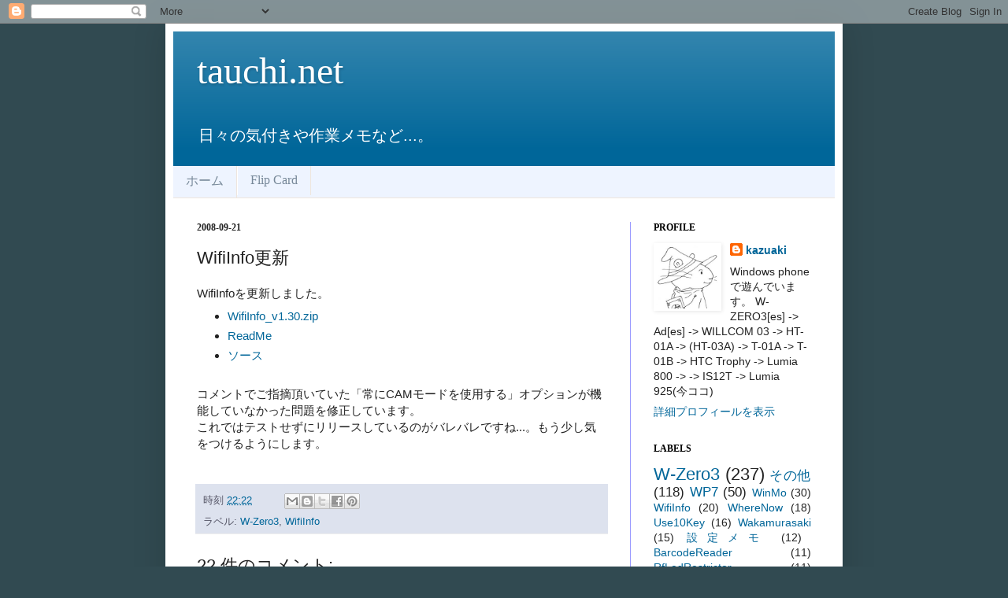

--- FILE ---
content_type: text/html; charset=UTF-8
request_url: http://blog.tauchi.net/2008/09/wifiinfo_21.html?showComment=1265508128596
body_size: 19988
content:
<!DOCTYPE html>
<html class='v2' dir='ltr' xmlns='http://www.w3.org/1999/xhtml' xmlns:b='http://www.google.com/2005/gml/b' xmlns:data='http://www.google.com/2005/gml/data' xmlns:expr='http://www.google.com/2005/gml/expr'>
<head>
<link href='https://www.blogger.com/static/v1/widgets/4128112664-css_bundle_v2.css' rel='stylesheet' type='text/css'/>
<meta content='IE=EmulateIE7' http-equiv='X-UA-Compatible'/>
<meta content='width=1100' name='viewport'/>
<meta content='text/html; charset=UTF-8' http-equiv='Content-Type'/>
<meta content='blogger' name='generator'/>
<link href='http://blog.tauchi.net/favicon.ico' rel='icon' type='image/x-icon'/>
<link href='http://blog.tauchi.net/2008/09/wifiinfo_21.html' rel='canonical'/>
<link rel="alternate" type="application/atom+xml" title="tauchi.net - Atom" href="http://blog.tauchi.net/feeds/posts/default" />
<link rel="alternate" type="application/rss+xml" title="tauchi.net - RSS" href="http://blog.tauchi.net/feeds/posts/default?alt=rss" />
<link rel="service.post" type="application/atom+xml" title="tauchi.net - Atom" href="https://www.blogger.com/feeds/1952547594152421801/posts/default" />

<link rel="alternate" type="application/atom+xml" title="tauchi.net - Atom" href="http://blog.tauchi.net/feeds/2982720186896330294/comments/default" />
<!--Can't find substitution for tag [blog.ieCssRetrofitLinks]-->
<meta content='http://blog.tauchi.net/2008/09/wifiinfo_21.html' property='og:url'/>
<meta content='WifiInfo更新' property='og:title'/>
<meta content='WifiInfoを更新しました。   WifiInfo_v1.30.zip  ReadMe  ソース      コメントでご指摘頂いていた「常にCAMモードを使用する」オプションが機能していなかった問題を修正しています。  これではテストせずにリリースしているのがバレバレですね....' property='og:description'/>
<title>tauchi.net: WifiInfo更新</title>
<style id='page-skin-1' type='text/css'><!--
/*
-----------------------------------------------
Blogger Template Style
Name:     Simple
Designer: Josh Peterson
URL:      www.noaesthetic.com
----------------------------------------------- */
/* Variable definitions
====================
<Variable name="keycolor" description="Main Color" type="color" default="#66bbdd"/>
<Group description="Page Text" selector="body">
<Variable name="body.font" description="Font" type="font"
default="normal normal 12px Arial, Tahoma, Helvetica, FreeSans, sans-serif"/>
<Variable name="body.text.color" description="Text Color" type="color" default="#222222"/>
</Group>
<Group description="Backgrounds" selector=".body-fauxcolumns-outer">
<Variable name="body.background.color" description="Outer Background" type="color" default="#66bbdd"/>
<Variable name="content.background.color" description="Main Background" type="color" default="#ffffff"/>
<Variable name="header.background.color" description="Header Background" type="color" default="transparent"/>
</Group>
<Group description="Links" selector=".main-outer">
<Variable name="link.color" description="Link Color" type="color" default="#2288bb"/>
<Variable name="link.visited.color" description="Visited Color" type="color" default="#888888"/>
<Variable name="link.hover.color" description="Hover Color" type="color" default="#33aaff"/>
</Group>
<Group description="Blog Title" selector=".header h1">
<Variable name="header.font" description="Font" type="font"
default="normal normal 60px Arial, Tahoma, Helvetica, FreeSans, sans-serif"/>
<Variable name="header.text.color" description="Title Color" type="color" default="#3399bb" />
</Group>
<Group description="Blog Description" selector=".header .description">
<Variable name="description.text.color" description="Description Color" type="color"
default="#777777" />
</Group>
<Group description="Tabs Text" selector=".tabs-inner .widget li a">
<Variable name="tabs.font" description="Font" type="font"
default="normal normal 14px Arial, Tahoma, Helvetica, FreeSans, sans-serif"/>
<Variable name="tabs.text.color" description="Text Color" type="color" default="#999999"/>
<Variable name="tabs.selected.text.color" description="Selected Color" type="color" default="#000000"/>
</Group>
<Group description="Tabs Background" selector=".tabs-outer .PageList">
<Variable name="tabs.background.color" description="Background Color" type="color" default="#f5f5f5"/>
<Variable name="tabs.selected.background.color" description="Selected Color" type="color" default="#eeeeee"/>
</Group>
<Group description="Post Title" selector="h3.post-title, .comments h4">
<Variable name="post.title.font" description="Font" type="font"
default="normal normal 22px Arial, Tahoma, Helvetica, FreeSans, sans-serif"/>
</Group>
<Group description="Date Header" selector=".date-header">
<Variable name="date.header.color" description="Text Color" type="color"
default="#222222"/>
<Variable name="date.header.background.color" description="Background Color" type="color"
default="transparent"/>
</Group>
<Group description="Post Footer" selector=".post-footer">
<Variable name="post.footer.text.color" description="Text Color" type="color" default="#666666"/>
<Variable name="post.footer.background.color" description="Background Color" type="color"
default="#f9f9f9"/>
<Variable name="post.footer.border.color" description="Shadow Color" type="color" default="#eeeeee"/>
</Group>
<Group description="Gadgets" selector="h2">
<Variable name="widget.title.font" description="Title Font" type="font"
default="normal bold 11px Arial, Tahoma, Helvetica, FreeSans, sans-serif"/>
<Variable name="widget.title.text.color" description="Title Color" type="color" default="#000000"/>
<Variable name="widget.alternate.text.color" description="Alternate Color" type="color" default="#999999"/>
</Group>
<Group description="Images" selector=".main-inner">
<Variable name="image.background.color" description="Background Color" type="color" default="#ffffff"/>
<Variable name="image.border.color" description="Border Color" type="color" default="#eeeeee"/>
<Variable name="image.text.color" description="Caption Text Color" type="color" default="#222222"/>
</Group>
<Group description="Accents" selector=".content-inner">
<Variable name="body.rule.color" description="Separator Line Color" type="color" default="#eeeeee"/>
<Variable name="tabs.border.color" description="Tabs Border Color" type="color" default="#9999ff"/>
</Group>
<Variable name="body.background" description="Body Background" type="background"
color="#314a51" default="$(color) none repeat scroll top left"/>
<Variable name="body.background.override" description="Body Background Override" type="string" default=""/>
<Variable name="body.background.gradient.cap" description="Body Gradient Cap" type="url"
default="url(http://www.blogblog.com/1kt/simple/gradients_light.png)"/>
<Variable name="body.background.gradient.tile" description="Body Gradient Tile" type="url"
default="url(http://www.blogblog.com/1kt/simple/body_gradient_tile_light.png)"/>
<Variable name="content.background.color.selector" description="Content Background Color Selector" type="string" default=".content-inner"/>
<Variable name="content.padding" description="Content Padding" type="length" default="10px"/>
<Variable name="content.padding.horizontal" description="Content Horizontal Padding" type="length" default="10px"/>
<Variable name="content.shadow.spread" description="Content Shadow Spread" type="length" default="40px"/>
<Variable name="content.shadow.spread.webkit" description="Content Shadow Spread (WebKit)" type="length" default="5px"/>
<Variable name="content.shadow.spread.ie" description="Content Shadow Spread (IE)" type="length" default="10px"/>
<Variable name="main.border.width" description="Main Border Width" type="length" default="0"/>
<Variable name="header.background.gradient" description="Header Gradient" type="url" default="none"/>
<Variable name="header.shadow.offset.left" description="Header Shadow Offset Left" type="length" default="-1px"/>
<Variable name="header.shadow.offset.top" description="Header Shadow Offset Top" type="length" default="-1px"/>
<Variable name="header.shadow.spread" description="Header Shadow Spread" type="length" default="1px"/>
<Variable name="header.padding" description="Header Padding" type="length" default="30px"/>
<Variable name="header.border.size" description="Header Border Size" type="length" default="1px"/>
<Variable name="header.bottom.border.size" description="Header Bottom Border Size" type="length" default="0"/>
<Variable name="header.border.horizontalsize" description="Header Horizontal Border Size" type="length" default="0"/>
<Variable name="description.text.size" description="Description Text Size" type="string" default="140%"/>
<Variable name="tabs.margin.top" description="Tabs Margin Top" type="length" default="0" />
<Variable name="tabs.margin.side" description="Tabs Side Margin" type="length" default="30px" />
<Variable name="tabs.background.gradient" description="Tabs Background Gradient" type="url"
default="url(http://www.blogblog.com/1kt/simple/gradients_light.png)"/>
<Variable name="tabs.border.width" description="Tabs Border Width" type="length" default="1px"/>
<Variable name="tabs.bevel.border.width" description="Tabs Bevel Border Width" type="length" default="1px"/>
<Variable name="date.header.padding" description="Date Header Padding" type="string" default="inherit"/>
<Variable name="date.header.letterspacing" description="Date Header Letter Spacing" type="string" default="inherit"/>
<Variable name="date.header.margin" description="Date Header Margin" type="string" default="inherit"/>
<Variable name="post.margin.bottom" description="Post Bottom Margin" type="length" default="25px"/>
<Variable name="image.border.small.size" description="Image Border Small Size" type="length" default="2px"/>
<Variable name="image.border.large.size" description="Image Border Large Size" type="length" default="5px"/>
<Variable name="page.width.selector" description="Page Width Selector" type="string" default=".region-inner"/>
<Variable name="page.width" description="Page Width" type="string" default="auto"/>
<Variable name="main.section.margin" description="Main Section Margin" type="length" default="15px"/>
<Variable name="main.padding" description="Main Padding" type="length" default="15px"/>
<Variable name="main.padding.top" description="Main Padding Top" type="length" default="30px"/>
<Variable name="main.padding.bottom" description="Main Padding Bottom" type="length" default="30px"/>
<Variable name="paging.background"
color="#ffffff"
description="Background of blog paging area" type="background"
default="transparent none no-repeat scroll top center"/>
<Variable name="footer.bevel" description="Bevel border length of footer" type="length" default="0"/>
<Variable name="startSide" description="Side where text starts in blog language" type="automatic" default="left"/>
<Variable name="endSide" description="Side where text ends in blog language" type="automatic" default="right"/>
*/
/* Content
----------------------------------------------- */
body {
font: normal normal 14px Arial, Tahoma, Helvetica, FreeSans, sans-serif;
color: #222222;
background: #314a51 none no-repeat scroll center center;
padding: 0 40px 40px 40px;
}
html body .region-inner {
min-width: 0;
max-width: 100%;
width: auto;
}
a:link {
text-decoration:none;
color: #006699;
}
a:visited {
text-decoration:none;
color: #9999ff;
}
a:hover {
text-decoration:underline;
color: #9999ff;
}
.body-fauxcolumn-outer .fauxcolumn-inner {
background: transparent none repeat scroll top left;
_background-image: none;
}
.body-fauxcolumn-outer .cap-top {
position: absolute;
z-index: 1;
height: 400px;
width: 100%;
background: #314a51 none no-repeat scroll center center;
}
.body-fauxcolumn-outer .cap-top .cap-left {
width: 100%;
background: transparent none repeat-x scroll top left;
_background-image: none;
}
.content-outer {
-moz-box-shadow: 0 0 40px rgba(0, 0, 0, .15);
-webkit-box-shadow: 0 0 5px rgba(0, 0, 0, .15);
-goog-ms-box-shadow: 0 0 10px #333333;
box-shadow: 0 0 40px rgba(0, 0, 0, .15);
margin-bottom: 1px;
}
.content-inner {
padding: 10px 10px;
}
.content-inner {
background-color: #ffffff;
}
/* Header
----------------------------------------------- */
.header-outer {
background: #006699 url(http://www.blogblog.com/1kt/simple/gradients_light.png) repeat-x scroll 0 -400px;
_background-image: none;
}
.Header h1 {
font: normal normal 48px Georgia, Utopia, 'Palatino Linotype', Palatino, serif;
color: #ffffff;
text-shadow: 1px 2px 3px rgba(0, 0, 0, .2);
}
.Header h1 a {
color: #ffffff;
}
.Header .description {
font-size: 140%;
color: #ffffff;
}
.header-inner .Header .titlewrapper {
padding: 22px 30px;
}
.header-inner .Header .descriptionwrapper {
padding: 0 30px;
}
/* Tabs
----------------------------------------------- */
.tabs-inner .section:first-child {
border-top: 0 solid #eee5dd;
}
.tabs-inner .section:first-child ul {
margin-top: -0;
border-top: 0 solid #eee5dd;
border-left: 0 solid #eee5dd;
border-right: 0 solid #eee5dd;
}
.tabs-inner .widget ul {
background: #eef4ff none repeat-x scroll 0 -800px;
_background-image: none;
border-bottom: 1px solid #eee5dd;
margin-top: 0;
margin-left: -30px;
margin-right: -30px;
}
.tabs-inner .widget li a {
display: inline-block;
padding: .6em 1em;
font: normal normal 16px Georgia, Utopia, 'Palatino Linotype', Palatino, serif;
color: #778899;
border-left: 1px solid #ffffff;
border-right: 1px solid #eee5dd;
}
.tabs-inner .widget li:first-child a {
border-left: none;
}
.tabs-inner .widget li.selected a, .tabs-inner .widget li a:hover {
color: #000000;
background-color: #eef4ff;
text-decoration: none;
}
/* Columns
----------------------------------------------- */
.main-outer {
border-top: 0 solid #9999ff;
}
.fauxcolumn-left-outer .fauxcolumn-inner {
border-right: 1px solid #9999ff;
}
.fauxcolumn-right-outer .fauxcolumn-inner {
border-left: 1px solid #9999ff;
}
/* Headings
----------------------------------------------- */
h2 {
margin: 0 0 1em 0;
font: normal bold 12px Georgia, Utopia, 'Palatino Linotype', Palatino, serif;
color: #000000;
text-transform: uppercase;
}
/* Widgets
----------------------------------------------- */
.widget .zippy {
color: #999999;
text-shadow: 2px 2px 1px rgba(0, 0, 0, .1);
}
.widget .popular-posts ul {
list-style: none;
}
/* Posts
----------------------------------------------- */
.date-header span {
background-color: transparent;
color: #222222;
padding: inherit;
letter-spacing: inherit;
margin: inherit;
}
.main-inner {
padding-top: 30px;
padding-bottom: 30px;
}
.main-inner .column-center-inner {
padding: 0 15px;
}
.main-inner .column-center-inner .section {
margin: 0 15px;
}
.post {
margin: 0 0 25px 0;
}
h3.post-title, .comments h4 {
font: normal normal 22px Arial, Tahoma, Helvetica, FreeSans, sans-serif;
margin: .75em 0 0;
}
.post-body {
font-size: 110%;
line-height: 1.4;
position: relative;
}
.post-body img, .post-body .tr-caption-container, .Profile img, .Image img,
.BlogList .item-thumbnail img {
padding: 2px;
background: transparent;
border: 1px solid transparent;
-moz-box-shadow: 1px 1px 5px rgba(0, 0, 0, .1);
-webkit-box-shadow: 1px 1px 5px rgba(0, 0, 0, .1);
box-shadow: 1px 1px 5px rgba(0, 0, 0, .1);
}
.post-body img, .post-body .tr-caption-container {
padding: 5px;
}
.post-body .tr-caption-container {
color: #222222;
}
.post-body .tr-caption-container img {
padding: 0;
background: transparent;
border: none;
-moz-box-shadow: 0 0 0 rgba(0, 0, 0, .1);
-webkit-box-shadow: 0 0 0 rgba(0, 0, 0, .1);
box-shadow: 0 0 0 rgba(0, 0, 0, .1);
}
.post-header {
margin: 0 0 1.5em;
line-height: 1.6;
font-size: 90%;
}
.post-footer {
margin: 20px -2px 0;
padding: 5px 10px;
color: #555566;
background-color: #dde2ee;
border-bottom: 1px solid #eeeeee;
line-height: 1.6;
font-size: 90%;
}
#comments .comment-author {
padding-top: 1.5em;
border-top: 1px solid #9999ff;
background-position: 0 1.5em;
}
#comments .comment-author:first-child {
padding-top: 0;
border-top: none;
}
.avatar-image-container {
margin: .2em 0 0;
}
#comments .avatar-image-container img {
border: 1px solid transparent;
}
/* Accents
---------------------------------------------- */
.section-columns td.columns-cell {
border-left: 1px solid #9999ff;
}
.blog-pager {
background: transparent none no-repeat scroll top center;
}
.blog-pager-older-link, .home-link,
.blog-pager-newer-link {
background-color: #ffffff;
padding: 5px;
}
.footer-outer {
border-top: 0 dashed #bbbbbb;
}
/* Mobile
----------------------------------------------- */
.mobile .content-outer {
-webkit-box-shadow: 0 0 3px rgba(0, 0, 0, .15);
box-shadow: 0 0 3px rgba(0, 0, 0, .15);
padding: 0 40px;
}
body.mobile .AdSense {
margin: 0 -40px;
}
.mobile .tabs-inner .widget ul {
margin-left: 0;
margin-right: 0;
}
.mobile .post {
margin: 0;
}
.mobile .main-inner .column-center-inner .section {
margin: 0;
}
.mobile .date-header span {
padding: 0.1em 10px;
margin: 0 -10px;
}
.mobile h3.post-title {
margin: 0;
}
.mobile .blog-pager {
background: transparent;
}
.mobile .footer-outer {
border-top: none;
}
.mobile .main-inner, .mobile .footer-inner {
background-color: #ffffff;
}
.mobile-index-contents {
color: #222222;
}
.mobile-link-button {
background-color: #006699;
}
.mobile-link-button a:link, .mobile-link-button a:visited {
color: #ffffff;
}
.mobile .body-fauxcolumn-outer .cap-top {
background-size: 100% auto;
}
.aa
{
font-family: "ＭＳ Ｐゴシック","MS PGothic","Mona","mona-gothic-jisx0208.1990-0",sans-serif;
line-height: 1.125;
}
--></style>
<style id='template-skin-1' type='text/css'><!--
body {
min-width: 860px;
}
.content-outer, .content-fauxcolumn-outer, .region-inner {
min-width: 860px;
max-width: 860px;
_width: 860px;
}
.main-inner .columns {
padding-left: 0px;
padding-right: 260px;
}
.main-inner .fauxcolumn-center-outer {
left: 0px;
right: 260px;
/* IE6 does not respect left and right together */
_width: expression(this.parentNode.offsetWidth -
parseInt("0px") -
parseInt("260px") + 'px');
}
.main-inner .fauxcolumn-left-outer {
width: 0px;
}
.main-inner .fauxcolumn-right-outer {
width: 260px;
}
.main-inner .column-left-outer {
width: 0px;
right: 100%;
margin-left: -0px;
}
.main-inner .column-right-outer {
width: 260px;
margin-right: -260px;
}
#layout {
min-width: 0;
}
#layout .content-outer {
min-width: 0;
width: 800px;
}
#layout .region-inner {
min-width: 0;
width: auto;
}
--></style>
<meta content='ZV1gtkrz6CyrZ3/e2aLTadItE1waBKtFEcSoaWVTf2g=' name='verify-v1'/>
<!--SYNTAX HIGHLIGHTER BEGINS-->
<link href='http://alexgorbatchev.com/pub/sh/current/styles/shCore.css' rel='stylesheet' type='text/css'/>
<link href='http://alexgorbatchev.com/pub/sh/current/styles/shThemeEclipse.css' rel='stylesheet' type='text/css'/>
<script src='http://alexgorbatchev.com/pub/sh/current/scripts/shCore.js' type='text/javascript'></script>
<script src='http://alexgorbatchev.com/pub/sh/current/scripts/shBrushCpp.js' type='text/javascript'></script>
<script src='http://alexgorbatchev.com/pub/sh/current/scripts/shBrushCSharp.js' type='text/javascript'></script>
<script src='http://alexgorbatchev.com/pub/sh/current/scripts/shBrushCss.js' type='text/javascript'></script>
<script src='http://alexgorbatchev.com/pub/sh/current/scripts/shBrushJava.js' type='text/javascript'></script>
<script src='http://alexgorbatchev.com/pub/sh/current/scripts/shBrushJScript.js' type='text/javascript'></script>
<script src='http://alexgorbatchev.com/pub/sh/current/scripts/shBrushPhp.js' type='text/javascript'></script>
<script src='http://alexgorbatchev.com/pub/sh/current/scripts/shBrushPython.js' type='text/javascript'></script>
<script src='http://alexgorbatchev.com/pub/sh/current/scripts/shBrushRuby.js' type='text/javascript'></script>
<script src='http://alexgorbatchev.com/pub/sh/current/scripts/shBrushSql.js' type='text/javascript'></script>
<script src='http://alexgorbatchev.com/pub/sh/current/scripts/shBrushVb.js' type='text/javascript'></script>
<script src='http://alexgorbatchev.com/pub/sh/current/scripts/shBrushXml.js' type='text/javascript'></script>
<script src='http://alexgorbatchev.com/pub/sh/current/scripts/shBrushPerl.js' type='text/javascript'></script>
<script language='javascript'>
<![CDATA[
SyntaxHighlighter.config.bloggerMode = true;
SyntaxHighlighter.config.clipboardSwf = 'http://alexgorbatchev.com/pub/sh/current/scripts/clipboard.swf';
SyntaxHighlighter.all();
]]>
</script>
<!--SYNTAX HIGHLIGHTER ENDS-->
<!-- for Mobile -->
<script type='text/javascript'>
//<![CDATA[ Wrap in CDATA to prevent issues with < and & characters in Blogger xml template
//Function to replace or add a parameter to current URL. From: http://stackoverflow.com/questions/486896/
function insertParam(key, value) {
    key = escape(key); value = escape(value);
    var kvp = document.location.search.substr(1).split('&');

    var i = kvp.length; var x; while (i--) {
        x = kvp[i].split('=');

        if (x[0] == key) {
            x[1] = value;
            kvp[i] = x.join('=');
            break;
        }
    }

    if (i < 0) { kvp[kvp.length] = [key, value].join('='); }

    //this will reload the page, it's likely better to store this until finished
    document.location.search = kvp.join('&');
}
var agent = navigator.userAgent;
var isIEMobile = !!agent.match(/IEMobile/i),
    isOperaMobile = !!agent.match(/Opera Mobi/i),
    isSafariMobile = !!agent.match(/Mobile Safari/i),
    isOtherMobile = !!agent.match(/Mobile/i);

//These should already work:
//isIphone = !!agent.match(/iPhone/i),
//isBlackberry = !!agent.match(/blackberry/i),

//Check if mobile template parameter already exists in URL
var isMobileTemplate = !!location.toString().match(/[?&]m=[01]/i);

if (!isMobileTemplate) { //Don't run if parameter already exists
    if (isIEMobile | isOperaMobile | isSafariMobile | isOtherMobile) {
        //alert("Redirect to mobile template view");
        insertParam("m", 1);
    } else {
        //alert("Don't redirect useragent:" + agent);
    }
}
//]]>
</script>
<!-- for Mobile End -->
<link href='https://www.blogger.com/dyn-css/authorization.css?targetBlogID=1952547594152421801&amp;zx=42053ea4-c6ca-4ad1-8fa2-4e43a1b7cfaa' media='none' onload='if(media!=&#39;all&#39;)media=&#39;all&#39;' rel='stylesheet'/><noscript><link href='https://www.blogger.com/dyn-css/authorization.css?targetBlogID=1952547594152421801&amp;zx=42053ea4-c6ca-4ad1-8fa2-4e43a1b7cfaa' rel='stylesheet'/></noscript>
<meta name='google-adsense-platform-account' content='ca-host-pub-1556223355139109'/>
<meta name='google-adsense-platform-domain' content='blogspot.com'/>

<!-- data-ad-client=ca-pub-2574495968348733 -->

</head>
<body class='loading'>
<div class='navbar section' id='navbar'><div class='widget Navbar' data-version='1' id='Navbar1'><script type="text/javascript">
    function setAttributeOnload(object, attribute, val) {
      if(window.addEventListener) {
        window.addEventListener('load',
          function(){ object[attribute] = val; }, false);
      } else {
        window.attachEvent('onload', function(){ object[attribute] = val; });
      }
    }
  </script>
<div id="navbar-iframe-container"></div>
<script type="text/javascript" src="https://apis.google.com/js/platform.js"></script>
<script type="text/javascript">
      gapi.load("gapi.iframes:gapi.iframes.style.bubble", function() {
        if (gapi.iframes && gapi.iframes.getContext) {
          gapi.iframes.getContext().openChild({
              url: 'https://www.blogger.com/navbar/1952547594152421801?po\x3d2982720186896330294\x26origin\x3dhttp://blog.tauchi.net',
              where: document.getElementById("navbar-iframe-container"),
              id: "navbar-iframe"
          });
        }
      });
    </script><script type="text/javascript">
(function() {
var script = document.createElement('script');
script.type = 'text/javascript';
script.src = '//pagead2.googlesyndication.com/pagead/js/google_top_exp.js';
var head = document.getElementsByTagName('head')[0];
if (head) {
head.appendChild(script);
}})();
</script>
</div></div>
<div class='body-fauxcolumns'>
<div class='fauxcolumn-outer body-fauxcolumn-outer'>
<div class='cap-top'>
<div class='cap-left'></div>
<div class='cap-right'></div>
</div>
<div class='fauxborder-left'>
<div class='fauxborder-right'></div>
<div class='fauxcolumn-inner'>
</div>
</div>
<div class='cap-bottom'>
<div class='cap-left'></div>
<div class='cap-right'></div>
</div>
</div>
</div>
<div class='content'>
<div class='content-fauxcolumns'>
<div class='fauxcolumn-outer content-fauxcolumn-outer'>
<div class='cap-top'>
<div class='cap-left'></div>
<div class='cap-right'></div>
</div>
<div class='fauxborder-left'>
<div class='fauxborder-right'></div>
<div class='fauxcolumn-inner'>
</div>
</div>
<div class='cap-bottom'>
<div class='cap-left'></div>
<div class='cap-right'></div>
</div>
</div>
</div>
<div class='content-outer'>
<div class='content-cap-top cap-top'>
<div class='cap-left'></div>
<div class='cap-right'></div>
</div>
<div class='fauxborder-left content-fauxborder-left'>
<div class='fauxborder-right content-fauxborder-right'></div>
<div class='content-inner'>
<header>
<div class='header-outer'>
<div class='header-cap-top cap-top'>
<div class='cap-left'></div>
<div class='cap-right'></div>
</div>
<div class='fauxborder-left header-fauxborder-left'>
<div class='fauxborder-right header-fauxborder-right'></div>
<div class='region-inner header-inner'>
<div class='header section' id='header'><div class='widget Header' data-version='1' id='Header1'>
<div id='header-inner'>
<div class='titlewrapper'>
<h1 class='title'>
<a href='http://blog.tauchi.net/'>
tauchi.net
</a>
</h1>
</div>
<div class='descriptionwrapper'>
<p class='description'><span>日々の気付きや作業メモなど...&#12290;</span></p>
</div>
</div>
</div></div>
</div>
</div>
<div class='header-cap-bottom cap-bottom'>
<div class='cap-left'></div>
<div class='cap-right'></div>
</div>
</div>
</header>
<div class='tabs-outer'>
<div class='tabs-cap-top cap-top'>
<div class='cap-left'></div>
<div class='cap-right'></div>
</div>
<div class='fauxborder-left tabs-fauxborder-left'>
<div class='fauxborder-right tabs-fauxborder-right'></div>
<div class='region-inner tabs-inner'>
<div class='tabs section' id='crosscol'><div class='widget PageList' data-version='1' id='PageList1'>
<h2>ページ</h2>
<div class='widget-content'>
<ul>
<li>
<a href='http://blog.tauchi.net/'>ホーム</a>
</li>
<li>
<a href='http://blog.tauchi.net/view/flipcard'>Flip Card</a>
</li>
</ul>
<div class='clear'></div>
</div>
</div></div>
<div class='tabs no-items section' id='crosscol-overflow'></div>
</div>
</div>
<div class='tabs-cap-bottom cap-bottom'>
<div class='cap-left'></div>
<div class='cap-right'></div>
</div>
</div>
<div class='main-outer'>
<div class='main-cap-top cap-top'>
<div class='cap-left'></div>
<div class='cap-right'></div>
</div>
<div class='fauxborder-left main-fauxborder-left'>
<div class='fauxborder-right main-fauxborder-right'></div>
<div class='region-inner main-inner'>
<div class='columns fauxcolumns'>
<div class='fauxcolumn-outer fauxcolumn-center-outer'>
<div class='cap-top'>
<div class='cap-left'></div>
<div class='cap-right'></div>
</div>
<div class='fauxborder-left'>
<div class='fauxborder-right'></div>
<div class='fauxcolumn-inner'>
</div>
</div>
<div class='cap-bottom'>
<div class='cap-left'></div>
<div class='cap-right'></div>
</div>
</div>
<div class='fauxcolumn-outer fauxcolumn-left-outer'>
<div class='cap-top'>
<div class='cap-left'></div>
<div class='cap-right'></div>
</div>
<div class='fauxborder-left'>
<div class='fauxborder-right'></div>
<div class='fauxcolumn-inner'>
</div>
</div>
<div class='cap-bottom'>
<div class='cap-left'></div>
<div class='cap-right'></div>
</div>
</div>
<div class='fauxcolumn-outer fauxcolumn-right-outer'>
<div class='cap-top'>
<div class='cap-left'></div>
<div class='cap-right'></div>
</div>
<div class='fauxborder-left'>
<div class='fauxborder-right'></div>
<div class='fauxcolumn-inner'>
</div>
</div>
<div class='cap-bottom'>
<div class='cap-left'></div>
<div class='cap-right'></div>
</div>
</div>
<!-- corrects IE6 width calculation -->
<div class='columns-inner'>
<div class='column-center-outer'>
<div class='column-center-inner'>
<div class='main section' id='main'><div class='widget Blog' data-version='1' id='Blog1'>
<div class='blog-posts hfeed'>

          <div class="date-outer">
        
<h2 class='date-header'><span>2008-09-21</span></h2>

          <div class="date-posts">
        
<div class='post-outer'>
<div class='post hentry'>
<a name='2982720186896330294'></a>
<h3 class='post-title entry-title'>
WifiInfo更新
</h3>
<div class='post-header'>
<div class='post-header-line-1'></div>
</div>
<div class='post-body entry-content' id='post-body-2982720186896330294'>
WifiInfoを更新しました&#12290;<br />
<ul>
<li><a href="http://www.tauchi.net/archive/wm/WifiInfo/v1.30/WifiInfo_v1.30.zip">WifiInfo_v1.30.zip</a></li>
<li><a href="http://www.tauchi.net/archive/wm/WifiInfo/v1.30/ReadMe.txt">ReadMe</a></li>
<li><a href="http://www.tauchi.net/archive/wm/WifiInfo/v1.30/WifiInfo_v1.30_src.zip">ソース</a></li>
</ul>
&nbsp;<br />
コメントでご指摘頂いていた&#12300;常にCAMモードを使用する&#12301;オプションが機能していなかった問題を修正しています&#12290;<br />
これではテストせずにリリースしているのがバレバレですね...&#12290;もう少し気をつけるようにします&#12290;<br />
&nbsp;<br />
<div style='clear: both;'></div>
</div>
<div class='post-footer'>
<div class='post-footer-line post-footer-line-1'><span class='post-author vcard'>
</span>
<span class='post-timestamp'>
時刻
<a class='timestamp-link' href='http://blog.tauchi.net/2008/09/wifiinfo_21.html' rel='bookmark' title='permanent link'><abbr class='published' title='2008-09-21T22:22:00+09:00'>22:22</abbr></a>
</span>
<span class='post-comment-link'>
</span>
<span class='post-icons'>
<span class='item-control blog-admin pid-1688376249'>
<a href='https://www.blogger.com/post-edit.g?blogID=1952547594152421801&postID=2982720186896330294&from=pencil' title='投稿を編集'>
<img alt='' class='icon-action' height='18' src='https://resources.blogblog.com/img/icon18_edit_allbkg.gif' width='18'/>
</a>
</span>
</span>
<div class='post-share-buttons goog-inline-block'>
<a class='goog-inline-block share-button sb-email' href='https://www.blogger.com/share-post.g?blogID=1952547594152421801&postID=2982720186896330294&target=email' target='_blank' title='メールで送信'><span class='share-button-link-text'>メールで送信</span></a><a class='goog-inline-block share-button sb-blog' href='https://www.blogger.com/share-post.g?blogID=1952547594152421801&postID=2982720186896330294&target=blog' onclick='window.open(this.href, "_blank", "height=270,width=475"); return false;' target='_blank' title='BlogThis!'><span class='share-button-link-text'>BlogThis!</span></a><a class='goog-inline-block share-button sb-twitter' href='https://www.blogger.com/share-post.g?blogID=1952547594152421801&postID=2982720186896330294&target=twitter' target='_blank' title='X で共有'><span class='share-button-link-text'>X で共有</span></a><a class='goog-inline-block share-button sb-facebook' href='https://www.blogger.com/share-post.g?blogID=1952547594152421801&postID=2982720186896330294&target=facebook' onclick='window.open(this.href, "_blank", "height=430,width=640"); return false;' target='_blank' title='Facebook で共有する'><span class='share-button-link-text'>Facebook で共有する</span></a><a class='goog-inline-block share-button sb-pinterest' href='https://www.blogger.com/share-post.g?blogID=1952547594152421801&postID=2982720186896330294&target=pinterest' target='_blank' title='Pinterest に共有'><span class='share-button-link-text'>Pinterest に共有</span></a>
</div>
</div>
<div class='post-footer-line post-footer-line-2'><span class='post-labels'>
ラベル:
<a href='http://blog.tauchi.net/search/label/W-Zero3' rel='tag'>W-Zero3</a>,
<a href='http://blog.tauchi.net/search/label/WifiInfo' rel='tag'>WifiInfo</a>
</span>
</div>
<div class='post-footer-line post-footer-line-3'><span class='post-location'>
</span>
</div>
</div>
</div>
<div class='comments' id='comments'>
<a name='comments'></a>
<h4>22 件のコメント:</h4>
<div id='Blog1_comments-block-wrapper'>
<dl class='avatar-comment-indent' id='comments-block'>
<dt class='comment-author ' id='c2397768543568356906'>
<a name='c2397768543568356906'></a>
<div class="avatar-image-container avatar-stock"><span dir="ltr"><img src="//resources.blogblog.com/img/blank.gif" width="35" height="35" alt="" title="&#21311;&#21517;">

</span></div>
匿名
さんのコメント...
</dt>
<dd class='comment-body' id='Blog1_cmt-2397768543568356906'>
<p>
いつも愛用させていただいております&#12290;<BR/><BR/>最近のWifiInfoなのですが&#12289;キーボードショートカットでWIFIの切断していると&#12289;WifiInfoの表示が追随できないことが多い気がします&#12290;<BR/><BR/>具体的には&#12289;キーボードで切断しても&#12289;WifiInfoの表示がIPアドレスのままなことが多いようです&#12290;半々とか&#12289;数割の確率です&#12290;<BR/><BR/>接続は問題なく&#12289;キーボードで接続して&#12289;しばらく待っていれば&#12289;IPアドエスの表示になります&#12290;<BR/><BR/>何かの折に&#12289;お調べいただけると幸いです&#12290;
</p>
</dd>
<dd class='comment-footer'>
<span class='comment-timestamp'>
<a href='http://blog.tauchi.net/2008/09/wifiinfo_21.html?showComment=1222473360000#c2397768543568356906' title='comment permalink'>
2008年9月27日 8:56
</a>
<span class='item-control blog-admin pid-1852995416'>
<a class='comment-delete' href='https://www.blogger.com/comment/delete/1952547594152421801/2397768543568356906' title='コメントの削除'>
<img src='https://resources.blogblog.com/img/icon_delete13.gif'/>
</a>
</span>
</span>
</dd>
<dt class='comment-author ' id='c1183224104262322769'>
<a name='c1183224104262322769'></a>
<div class="avatar-image-container avatar-stock"><span dir="ltr"><img src="//resources.blogblog.com/img/blank.gif" width="35" height="35" alt="" title="&#21311;&#21517;">

</span></div>
匿名
さんのコメント...
</dt>
<dd class='comment-body' id='Blog1_cmt-1183224104262322769'>
<p>
私もアドエスで利用してますが&#12289;その症状が多発します&#12290;<BR/><BR/>無線切り替えソフトはwifictrlです&#12290;<BR/>Todayをバックグラウンドにしているとなります&#12290;
</p>
</dd>
<dd class='comment-footer'>
<span class='comment-timestamp'>
<a href='http://blog.tauchi.net/2008/09/wifiinfo_21.html?showComment=1222509240000#c1183224104262322769' title='comment permalink'>
2008年9月27日 18:54
</a>
<span class='item-control blog-admin pid-1852995416'>
<a class='comment-delete' href='https://www.blogger.com/comment/delete/1952547594152421801/1183224104262322769' title='コメントの削除'>
<img src='https://resources.blogblog.com/img/icon_delete13.gif'/>
</a>
</span>
</span>
</dd>
<dt class='comment-author blog-author' id='c7347774363372860653'>
<a name='c7347774363372860653'></a>
<div class="avatar-image-container vcard"><span dir="ltr"><a href="https://www.blogger.com/profile/16214228474594606219" target="" rel="nofollow" onclick="" class="avatar-hovercard" id="av-7347774363372860653-16214228474594606219"><img src="https://resources.blogblog.com/img/blank.gif" width="35" height="35" class="delayLoad" style="display: none;" longdesc="//blogger.googleusercontent.com/img/b/R29vZ2xl/AVvXsEihg0pt2RKpHvuLpmuzg44ynNfcGzZGMYRWgvbXNQDmeC9Gc-cvHWyZJklDFO5suwBPFNanUHB-JegG_VA4ZDP74rCDYLFi_DWk--EsQzbEWweUq4UWi2vHkGbiMyaRkso/s45-c/profile2.jpg" alt="" title="kazuaki">

<noscript><img src="//blogger.googleusercontent.com/img/b/R29vZ2xl/AVvXsEihg0pt2RKpHvuLpmuzg44ynNfcGzZGMYRWgvbXNQDmeC9Gc-cvHWyZJklDFO5suwBPFNanUHB-JegG_VA4ZDP74rCDYLFi_DWk--EsQzbEWweUq4UWi2vHkGbiMyaRkso/s45-c/profile2.jpg" width="35" height="35" class="photo" alt=""></noscript></a></span></div>
<a href='https://www.blogger.com/profile/16214228474594606219' rel='nofollow'>kazuaki</a>
さんのコメント...
</dt>
<dd class='comment-body' id='Blog1_cmt-7347774363372860653'>
<p>
nmaedaさん こんばんは&#12290;<BR/>それからもうお一方も ご指摘ありがとうございます&#12290;<BR/><BR/>返事が遅くなってすみませんでした&#12290;<BR/>思い当たる節があるので見直してみるようにします&#12290;<BR/><BR/>ただ&#12289;もうしばらく手が空きそうにないので もう少しお時間を下さい&#12290;
</p>
</dd>
<dd class='comment-footer'>
<span class='comment-timestamp'>
<a href='http://blog.tauchi.net/2008/09/wifiinfo_21.html?showComment=1222799580000#c7347774363372860653' title='comment permalink'>
2008年10月1日 3:33
</a>
<span class='item-control blog-admin pid-1688376249'>
<a class='comment-delete' href='https://www.blogger.com/comment/delete/1952547594152421801/7347774363372860653' title='コメントの削除'>
<img src='https://resources.blogblog.com/img/icon_delete13.gif'/>
</a>
</span>
</span>
</dd>
<dt class='comment-author ' id='c8521292325271128655'>
<a name='c8521292325271128655'></a>
<div class="avatar-image-container avatar-stock"><span dir="ltr"><img src="//resources.blogblog.com/img/blank.gif" width="35" height="35" alt="" title="&#21311;&#21517;">

</span></div>
匿名
さんのコメント...
</dt>
<dd class='comment-body' id='Blog1_cmt-8521292325271128655'>
<p>
もう&#12289;WifiInfoの更新はしばらくされないかとは思うのですが&#12289;勝手にリクエストさせていただきます&#12290;<BR/><BR/>設定された期間にトラフィックが発生しなかった場合&#12289;Wifiを切る機能がございますが&#12289;ACアダプタを接続で使用している場合はこれを無効にしていただけると便利かと思います&#12290;<BR/><BR/>すっかり忘れてアプリを起動してしまい&#12289;ダイアルアップが始まると&#12289;ちょっとして自責の念にかられてしまいます^-^)<BR/><BR/>機会がございましたら&#12289;ご検討くださいませ&#12290;
</p>
</dd>
<dd class='comment-footer'>
<span class='comment-timestamp'>
<a href='http://blog.tauchi.net/2008/09/wifiinfo_21.html?showComment=1225732200000#c8521292325271128655' title='comment permalink'>
2008年11月4日 2:10
</a>
<span class='item-control blog-admin pid-1852995416'>
<a class='comment-delete' href='https://www.blogger.com/comment/delete/1952547594152421801/8521292325271128655' title='コメントの削除'>
<img src='https://resources.blogblog.com/img/icon_delete13.gif'/>
</a>
</span>
</span>
</dd>
<dt class='comment-author blog-author' id='c9029753363580041938'>
<a name='c9029753363580041938'></a>
<div class="avatar-image-container vcard"><span dir="ltr"><a href="https://www.blogger.com/profile/16214228474594606219" target="" rel="nofollow" onclick="" class="avatar-hovercard" id="av-9029753363580041938-16214228474594606219"><img src="https://resources.blogblog.com/img/blank.gif" width="35" height="35" class="delayLoad" style="display: none;" longdesc="//blogger.googleusercontent.com/img/b/R29vZ2xl/AVvXsEihg0pt2RKpHvuLpmuzg44ynNfcGzZGMYRWgvbXNQDmeC9Gc-cvHWyZJklDFO5suwBPFNanUHB-JegG_VA4ZDP74rCDYLFi_DWk--EsQzbEWweUq4UWi2vHkGbiMyaRkso/s45-c/profile2.jpg" alt="" title="kazuaki">

<noscript><img src="//blogger.googleusercontent.com/img/b/R29vZ2xl/AVvXsEihg0pt2RKpHvuLpmuzg44ynNfcGzZGMYRWgvbXNQDmeC9Gc-cvHWyZJklDFO5suwBPFNanUHB-JegG_VA4ZDP74rCDYLFi_DWk--EsQzbEWweUq4UWi2vHkGbiMyaRkso/s45-c/profile2.jpg" width="35" height="35" class="photo" alt=""></noscript></a></span></div>
<a href='https://www.blogger.com/profile/16214228474594606219' rel='nofollow'>kazuaki</a>
さんのコメント...
</dt>
<dd class='comment-body' id='Blog1_cmt-9029753363580041938'>
<p>
nmaedaさん こんばんは&#12290;<BR/>コメントありがとうございます&#12290;<BR/><BR/>私自身は今でもWifiInfoを使っているので直したいところはたくさんあります&#12290;<BR/>(ありすぎてどこから手を付けていいものか悩んでいます(笑)<BR/><BR/>目下の悩みはページをゆっくりと見ているといつの間にか無線LANが自動切断されているというものです&#12290;<BR/>通信量以外の何か別のもので判定できるといいのですが&#12289;いいアイディアを思いつけずにいます&#12290;<BR/><BR/>とりあえず<A HREF="http://www.tauchi.net/archive/wm/WifiInfo/v1.31_test/WifiInfo.CAB" REL="nofollow">テスト版</A>として電源供給中は無線LANを切らないようにしてみましたので&#12289;よろしければご確認ください&#12290;
</p>
</dd>
<dd class='comment-footer'>
<span class='comment-timestamp'>
<a href='http://blog.tauchi.net/2008/09/wifiinfo_21.html?showComment=1225811760000#c9029753363580041938' title='comment permalink'>
2008年11月5日 0:16
</a>
<span class='item-control blog-admin pid-1688376249'>
<a class='comment-delete' href='https://www.blogger.com/comment/delete/1952547594152421801/9029753363580041938' title='コメントの削除'>
<img src='https://resources.blogblog.com/img/icon_delete13.gif'/>
</a>
</span>
</span>
</dd>
<dt class='comment-author ' id='c2749728311530339865'>
<a name='c2749728311530339865'></a>
<div class="avatar-image-container avatar-stock"><span dir="ltr"><img src="//resources.blogblog.com/img/blank.gif" width="35" height="35" alt="" title="&#21311;&#21517;">

</span></div>
匿名
さんのコメント...
</dt>
<dd class='comment-body' id='Blog1_cmt-2749728311530339865'>
<p>
早速の対応&#12289;誠に恐縮です&#12290;後ほど試用させていただきます&#12290;<BR/><BR/>&#12300;ページをゆっくり&#8230;&#8230;&#12301;の件ですが&#12289;通常のWindowsですと最前面のアプリをAPIで得られますが&#12289;WMでも可能なものでしょうか&#65311;<BR/>可能でしたら&#12289;最前面のアプリが&#65374;の場合はタイムアウトしないという実装が無難ではないかと思います&#12290;各ユーザが使用しているWebブラウザを指定すれば良いかと&#12290;
</p>
</dd>
<dd class='comment-footer'>
<span class='comment-timestamp'>
<a href='http://blog.tauchi.net/2008/09/wifiinfo_21.html?showComment=1225823340000#c2749728311530339865' title='comment permalink'>
2008年11月5日 3:29
</a>
<span class='item-control blog-admin pid-1852995416'>
<a class='comment-delete' href='https://www.blogger.com/comment/delete/1952547594152421801/2749728311530339865' title='コメントの削除'>
<img src='https://resources.blogblog.com/img/icon_delete13.gif'/>
</a>
</span>
</span>
</dd>
<dt class='comment-author ' id='c403832064845975918'>
<a name='c403832064845975918'></a>
<div class="avatar-image-container avatar-stock"><span dir="ltr"><img src="//resources.blogblog.com/img/blank.gif" width="35" height="35" alt="" title="&#21311;&#21517;">

</span></div>
匿名
さんのコメント...
</dt>
<dd class='comment-body' id='Blog1_cmt-403832064845975918'>
<p>
とりあえず&#12289;充電中からフル充電に至る遷移を数回繰り返してみましたが&#12289;問題なく動作致しました&#12290;<BR/><BR/>また&#12289;Wifiを切断すると&#12289;瞬時に表示に反映されるようになりました&#12290;(対策していただいたかと思うのですが&#8230;&#8230;)<BR/><BR/>この度は誠にありがとうございました&#12290;大変便利になりました&#12290;
</p>
</dd>
<dd class='comment-footer'>
<span class='comment-timestamp'>
<a href='http://blog.tauchi.net/2008/09/wifiinfo_21.html?showComment=1225849260000#c403832064845975918' title='comment permalink'>
2008年11月5日 10:41
</a>
<span class='item-control blog-admin pid-1852995416'>
<a class='comment-delete' href='https://www.blogger.com/comment/delete/1952547594152421801/403832064845975918' title='コメントの削除'>
<img src='https://resources.blogblog.com/img/icon_delete13.gif'/>
</a>
</span>
</span>
</dd>
<dt class='comment-author blog-author' id='c1453865633403574400'>
<a name='c1453865633403574400'></a>
<div class="avatar-image-container vcard"><span dir="ltr"><a href="https://www.blogger.com/profile/16214228474594606219" target="" rel="nofollow" onclick="" class="avatar-hovercard" id="av-1453865633403574400-16214228474594606219"><img src="https://resources.blogblog.com/img/blank.gif" width="35" height="35" class="delayLoad" style="display: none;" longdesc="//blogger.googleusercontent.com/img/b/R29vZ2xl/AVvXsEihg0pt2RKpHvuLpmuzg44ynNfcGzZGMYRWgvbXNQDmeC9Gc-cvHWyZJklDFO5suwBPFNanUHB-JegG_VA4ZDP74rCDYLFi_DWk--EsQzbEWweUq4UWi2vHkGbiMyaRkso/s45-c/profile2.jpg" alt="" title="kazuaki">

<noscript><img src="//blogger.googleusercontent.com/img/b/R29vZ2xl/AVvXsEihg0pt2RKpHvuLpmuzg44ynNfcGzZGMYRWgvbXNQDmeC9Gc-cvHWyZJklDFO5suwBPFNanUHB-JegG_VA4ZDP74rCDYLFi_DWk--EsQzbEWweUq4UWi2vHkGbiMyaRkso/s45-c/profile2.jpg" width="35" height="35" class="photo" alt=""></noscript></a></span></div>
<a href='https://www.blogger.com/profile/16214228474594606219' rel='nofollow'>kazuaki</a>
さんのコメント...
</dt>
<dd class='comment-body' id='Blog1_cmt-1453865633403574400'>
<p>
nmaedaさん おはようございます&#12290;<BR/>ご確認ありがとうございます&#12290;<BR/><BR/>無事に動いてくれたようで安心しました&#12290;<BR/>表示は少しだけ手直ししていたのですが&#12289;早くも問題を見つけてしまいました&#12290;<BR/>もう少し根本から見直さないといけませんね...&#12290;
</p>
</dd>
<dd class='comment-footer'>
<span class='comment-timestamp'>
<a href='http://blog.tauchi.net/2008/09/wifiinfo_21.html?showComment=1225926960000#c1453865633403574400' title='comment permalink'>
2008年11月6日 8:16
</a>
<span class='item-control blog-admin pid-1688376249'>
<a class='comment-delete' href='https://www.blogger.com/comment/delete/1952547594152421801/1453865633403574400' title='コメントの削除'>
<img src='https://resources.blogblog.com/img/icon_delete13.gif'/>
</a>
</span>
</span>
</dd>
<dt class='comment-author ' id='c4096950257883492802'>
<a name='c4096950257883492802'></a>
<div class="avatar-image-container avatar-stock"><span dir="ltr"><img src="//resources.blogblog.com/img/blank.gif" width="35" height="35" alt="" title="&#21311;&#21517;">

</span></div>
匿名
さんのコメント...
</dt>
<dd class='comment-body' id='Blog1_cmt-4096950257883492802'>
<p>
キーボードで切れば&#12289;すぐに表示に反映されるのですが&#12289;何度かサスペンドから帰ったときに&#12289;何故かIPアドレスが表示される現象に何度か遭遇しました&#12290;LEDは消えていて&#12289;確かに回線は切れていたのですが&#12290;<BR/><BR/>ご報告まで&#12290;
</p>
</dd>
<dd class='comment-footer'>
<span class='comment-timestamp'>
<a href='http://blog.tauchi.net/2008/09/wifiinfo_21.html?showComment=1226135640000#c4096950257883492802' title='comment permalink'>
2008年11月8日 18:14
</a>
<span class='item-control blog-admin pid-1852995416'>
<a class='comment-delete' href='https://www.blogger.com/comment/delete/1952547594152421801/4096950257883492802' title='コメントの削除'>
<img src='https://resources.blogblog.com/img/icon_delete13.gif'/>
</a>
</span>
</span>
</dd>
<dt class='comment-author ' id='c4459175502335656426'>
<a name='c4459175502335656426'></a>
<div class="avatar-image-container avatar-stock"><span dir="ltr"><img src="//resources.blogblog.com/img/blank.gif" width="35" height="35" alt="" title="&#21311;&#21517;">

</span></div>
匿名
さんのコメント...
</dt>
<dd class='comment-body' id='Blog1_cmt-4459175502335656426'>
<p>
表示はIPアドレスでなく&#12289;&#12300;接続中&#12301;のままになっていることもあるようです&#12290;実際には接続中ではないようで&#12289;キーボード操作でWifiを入れると&#12289;すぐに接続されます&#12290;<BR/><BR/>この状態はすぐに判別できるので&#12289;まったく実害はありません&#12290;<BR/><BR/>これまたご参考まで&#12290;
</p>
</dd>
<dd class='comment-footer'>
<span class='comment-timestamp'>
<a href='http://blog.tauchi.net/2008/09/wifiinfo_21.html?showComment=1226223420000#c4459175502335656426' title='comment permalink'>
2008年11月9日 18:37
</a>
<span class='item-control blog-admin pid-1852995416'>
<a class='comment-delete' href='https://www.blogger.com/comment/delete/1952547594152421801/4459175502335656426' title='コメントの削除'>
<img src='https://resources.blogblog.com/img/icon_delete13.gif'/>
</a>
</span>
</span>
</dd>
<dt class='comment-author blog-author' id='c4789062421467999241'>
<a name='c4789062421467999241'></a>
<div class="avatar-image-container vcard"><span dir="ltr"><a href="https://www.blogger.com/profile/16214228474594606219" target="" rel="nofollow" onclick="" class="avatar-hovercard" id="av-4789062421467999241-16214228474594606219"><img src="https://resources.blogblog.com/img/blank.gif" width="35" height="35" class="delayLoad" style="display: none;" longdesc="//blogger.googleusercontent.com/img/b/R29vZ2xl/AVvXsEihg0pt2RKpHvuLpmuzg44ynNfcGzZGMYRWgvbXNQDmeC9Gc-cvHWyZJklDFO5suwBPFNanUHB-JegG_VA4ZDP74rCDYLFi_DWk--EsQzbEWweUq4UWi2vHkGbiMyaRkso/s45-c/profile2.jpg" alt="" title="kazuaki">

<noscript><img src="//blogger.googleusercontent.com/img/b/R29vZ2xl/AVvXsEihg0pt2RKpHvuLpmuzg44ynNfcGzZGMYRWgvbXNQDmeC9Gc-cvHWyZJklDFO5suwBPFNanUHB-JegG_VA4ZDP74rCDYLFi_DWk--EsQzbEWweUq4UWi2vHkGbiMyaRkso/s45-c/profile2.jpg" width="35" height="35" class="photo" alt=""></noscript></a></span></div>
<a href='https://www.blogger.com/profile/16214228474594606219' rel='nofollow'>kazuaki</a>
さんのコメント...
</dt>
<dd class='comment-body' id='Blog1_cmt-4789062421467999241'>
<p>
nmaedaさん おはようございます&#12290;<BR/>返事が遅くなってすみません&#12290;<BR/><BR/>この週末は風邪で寝込んでいたので布団の中で環境構築していました(おかげでまだ治りきっていませんが...<BR/>ご指摘の問題の対処はできなかったのですが&#12289;個人的にも不満点が出てきたので変更を模索してみようと思っています&#12290;
</p>
</dd>
<dd class='comment-footer'>
<span class='comment-timestamp'>
<a href='http://blog.tauchi.net/2008/09/wifiinfo_21.html?showComment=1226270340000#c4789062421467999241' title='comment permalink'>
2008年11月10日 7:39
</a>
<span class='item-control blog-admin pid-1688376249'>
<a class='comment-delete' href='https://www.blogger.com/comment/delete/1952547594152421801/4789062421467999241' title='コメントの削除'>
<img src='https://resources.blogblog.com/img/icon_delete13.gif'/>
</a>
</span>
</span>
</dd>
<dt class='comment-author ' id='c8354484079536921675'>
<a name='c8354484079536921675'></a>
<div class="avatar-image-container avatar-stock"><span dir="ltr"><img src="//resources.blogblog.com/img/blank.gif" width="35" height="35" alt="" title="&#21311;&#21517;">

</span></div>
匿名
さんのコメント...
</dt>
<dd class='comment-body' id='Blog1_cmt-8354484079536921675'>
<p>
くれぐれもご自愛くださいませ&#12290;
</p>
</dd>
<dd class='comment-footer'>
<span class='comment-timestamp'>
<a href='http://blog.tauchi.net/2008/09/wifiinfo_21.html?showComment=1226452140000#c8354484079536921675' title='comment permalink'>
2008年11月12日 10:09
</a>
<span class='item-control blog-admin pid-1852995416'>
<a class='comment-delete' href='https://www.blogger.com/comment/delete/1952547594152421801/8354484079536921675' title='コメントの削除'>
<img src='https://resources.blogblog.com/img/icon_delete13.gif'/>
</a>
</span>
</span>
</dd>
<dt class='comment-author blog-author' id='c1004652095177106978'>
<a name='c1004652095177106978'></a>
<div class="avatar-image-container vcard"><span dir="ltr"><a href="https://www.blogger.com/profile/16214228474594606219" target="" rel="nofollow" onclick="" class="avatar-hovercard" id="av-1004652095177106978-16214228474594606219"><img src="https://resources.blogblog.com/img/blank.gif" width="35" height="35" class="delayLoad" style="display: none;" longdesc="//blogger.googleusercontent.com/img/b/R29vZ2xl/AVvXsEihg0pt2RKpHvuLpmuzg44ynNfcGzZGMYRWgvbXNQDmeC9Gc-cvHWyZJklDFO5suwBPFNanUHB-JegG_VA4ZDP74rCDYLFi_DWk--EsQzbEWweUq4UWi2vHkGbiMyaRkso/s45-c/profile2.jpg" alt="" title="kazuaki">

<noscript><img src="//blogger.googleusercontent.com/img/b/R29vZ2xl/AVvXsEihg0pt2RKpHvuLpmuzg44ynNfcGzZGMYRWgvbXNQDmeC9Gc-cvHWyZJklDFO5suwBPFNanUHB-JegG_VA4ZDP74rCDYLFi_DWk--EsQzbEWweUq4UWi2vHkGbiMyaRkso/s45-c/profile2.jpg" width="35" height="35" class="photo" alt=""></noscript></a></span></div>
<a href='https://www.blogger.com/profile/16214228474594606219' rel='nofollow'>kazuaki</a>
さんのコメント...
</dt>
<dd class='comment-body' id='Blog1_cmt-1004652095177106978'>
<p>
nmaedaさん こんばんは&#12290;<BR/><BR/>ありがとうございます&#12290;<BR/>今週は体調不良に徹夜作業が加わって曜日の感覚も無くなってしまいました&#12290;<BR/><BR/>どこかで勉強時間を確保しようと画策中です(笑
</p>
</dd>
<dd class='comment-footer'>
<span class='comment-timestamp'>
<a href='http://blog.tauchi.net/2008/09/wifiinfo_21.html?showComment=1226502420000#c1004652095177106978' title='comment permalink'>
2008年11月13日 0:07
</a>
<span class='item-control blog-admin pid-1688376249'>
<a class='comment-delete' href='https://www.blogger.com/comment/delete/1952547594152421801/1004652095177106978' title='コメントの削除'>
<img src='https://resources.blogblog.com/img/icon_delete13.gif'/>
</a>
</span>
</span>
</dd>
<dt class='comment-author ' id='c3280478643654344791'>
<a name='c3280478643654344791'></a>
<div class="avatar-image-container avatar-stock"><span dir="ltr"><img src="//resources.blogblog.com/img/blank.gif" width="35" height="35" alt="" title="&#30054;&#36947;">

</span></div>
畦道
さんのコメント...
</dt>
<dd class='comment-body' id='Blog1_cmt-3280478643654344791'>
<p>
先日docomoのHT-01Aにして<br />today画面に無線LANの状態を表示できるﾂｰﾙを<br />探していましたところkazuakiさんの<br />wifiinfoにたどり着きました&#12290;<br /><br />接続状態は通常表示されるのですが<br />いかんせんZERO3専用ツールのようで<br />HT-01Aの場合は無線LANの接続ﾎﾞﾀﾝを押しても<br />本体側の無線LANがONにならずに手動で<br />ONにして使用しています&#12290;<br /><br />ご多忙の中ではありましょうが&#12289;<br />HT-01Aでも対応できるようになりませんか&#65311;<br /><br />無線LANの接続で無線LANのONとﾃﾞｰﾀ接続のｵﾌ<br />無線LANの切断で無線LANのOFF<br />こんな具合にできれば非常に嬉しいです&#12290;<br /><br />宜しくお願い致します&#12290;必要であれば<br />私にﾃｽﾀｰをやらせてください&#12290;<br /><br />ちなみにbluetoothは<br />正常に動作しているようです&#12290;
</p>
</dd>
<dd class='comment-footer'>
<span class='comment-timestamp'>
<a href='http://blog.tauchi.net/2008/09/wifiinfo_21.html?showComment=1239762180000#c3280478643654344791' title='comment permalink'>
2009年4月15日 11:23
</a>
<span class='item-control blog-admin pid-1852995416'>
<a class='comment-delete' href='https://www.blogger.com/comment/delete/1952547594152421801/3280478643654344791' title='コメントの削除'>
<img src='https://resources.blogblog.com/img/icon_delete13.gif'/>
</a>
</span>
</span>
</dd>
<dt class='comment-author blog-author' id='c150955424130219413'>
<a name='c150955424130219413'></a>
<div class="avatar-image-container vcard"><span dir="ltr"><a href="https://www.blogger.com/profile/16214228474594606219" target="" rel="nofollow" onclick="" class="avatar-hovercard" id="av-150955424130219413-16214228474594606219"><img src="https://resources.blogblog.com/img/blank.gif" width="35" height="35" class="delayLoad" style="display: none;" longdesc="//blogger.googleusercontent.com/img/b/R29vZ2xl/AVvXsEihg0pt2RKpHvuLpmuzg44ynNfcGzZGMYRWgvbXNQDmeC9Gc-cvHWyZJklDFO5suwBPFNanUHB-JegG_VA4ZDP74rCDYLFi_DWk--EsQzbEWweUq4UWi2vHkGbiMyaRkso/s45-c/profile2.jpg" alt="" title="kazuaki">

<noscript><img src="//blogger.googleusercontent.com/img/b/R29vZ2xl/AVvXsEihg0pt2RKpHvuLpmuzg44ynNfcGzZGMYRWgvbXNQDmeC9Gc-cvHWyZJklDFO5suwBPFNanUHB-JegG_VA4ZDP74rCDYLFi_DWk--EsQzbEWweUq4UWi2vHkGbiMyaRkso/s45-c/profile2.jpg" width="35" height="35" class="photo" alt=""></noscript></a></span></div>
<a href='https://www.blogger.com/profile/16214228474594606219' rel='nofollow'>kazuaki</a>
さんのコメント...
</dt>
<dd class='comment-body' id='Blog1_cmt-150955424130219413'>
<p>
畦道さん こんばんは&#12290;<br /><br />HT-01Aいいですね&#12290;<br />iモードメールが受信できるならすぐにでも機種変したい機種です&#12290;<br /><br />おっしゃる通り WifiInfoの無線LAN制御はZERO3専用なので他機種では動きません&#12290;<br />ただ&#12289;<A HREF="http://d.hatena.ne.jp/tmyt/searchdiary?word=*%5BWifiInfo%5D&.submit=%B0%DC%C6%B0" REL="nofollow">tmytさんのUniversal版</A>だと動くと思いますので一度お試しください&#12290;
</p>
</dd>
<dd class='comment-footer'>
<span class='comment-timestamp'>
<a href='http://blog.tauchi.net/2008/09/wifiinfo_21.html?showComment=1239805920000#c150955424130219413' title='comment permalink'>
2009年4月15日 23:32
</a>
<span class='item-control blog-admin pid-1688376249'>
<a class='comment-delete' href='https://www.blogger.com/comment/delete/1952547594152421801/150955424130219413' title='コメントの削除'>
<img src='https://resources.blogblog.com/img/icon_delete13.gif'/>
</a>
</span>
</span>
</dd>
<dt class='comment-author ' id='c3610184526350744038'>
<a name='c3610184526350744038'></a>
<div class="avatar-image-container avatar-stock"><span dir="ltr"><img src="//resources.blogblog.com/img/blank.gif" width="35" height="35" alt="" title="&#30054;&#36947;">

</span></div>
畦道
さんのコメント...
</dt>
<dd class='comment-body' id='Blog1_cmt-3610184526350744038'>
<p>
そうだったのですね&#12290;<br />ご丁寧にﾘﾝｸまで頂きまして<br />ありがとうございます&#12290;<br /><br />早速実行してみようと思います&#12290;<br />ありがとうございました&#65281;
</p>
</dd>
<dd class='comment-footer'>
<span class='comment-timestamp'>
<a href='http://blog.tauchi.net/2008/09/wifiinfo_21.html?showComment=1239845220000#c3610184526350744038' title='comment permalink'>
2009年4月16日 10:27
</a>
<span class='item-control blog-admin pid-1852995416'>
<a class='comment-delete' href='https://www.blogger.com/comment/delete/1952547594152421801/3610184526350744038' title='コメントの削除'>
<img src='https://resources.blogblog.com/img/icon_delete13.gif'/>
</a>
</span>
</span>
</dd>
<dt class='comment-author ' id='c3778396446955181741'>
<a name='c3778396446955181741'></a>
<div class="avatar-image-container avatar-stock"><span dir="ltr"><img src="//resources.blogblog.com/img/blank.gif" width="35" height="35" alt="" title="&#21311;&#21517;">

</span></div>
匿名
さんのコメント...
</dt>
<dd class='comment-body' id='Blog1_cmt-3778396446955181741'>
<p>
こんばんは&#12290;無線LANの接続のオンオフが非常に快適に実行でき助かっています&#12290;<br />さて&#12289;Willcom03を使っているのですが&#12289;最新の1.30を使用しても&#12289;Bluetoothの項目が何故か表示されないのです&#12290;TodayのWifiinfoオプションにもBluetooth項目が見あたりません&#12290;<br />Bluetooth関連としては&#12289;Devstateのバッテリー表示部分を非表示で導入し&#12289;あとはQuickMenuなどを入れています&#12290;<br />過去にはWifiCtrlやA2DPToggleなどを入れていましたが今はアンインストールしています&#12290;<br />どういう原因が考えられるでしょうか&#65311;
</p>
</dd>
<dd class='comment-footer'>
<span class='comment-timestamp'>
<a href='http://blog.tauchi.net/2008/09/wifiinfo_21.html?showComment=1253039211039#c3778396446955181741' title='comment permalink'>
2009年9月16日 3:26
</a>
<span class='item-control blog-admin pid-1852995416'>
<a class='comment-delete' href='https://www.blogger.com/comment/delete/1952547594152421801/3778396446955181741' title='コメントの削除'>
<img src='https://resources.blogblog.com/img/icon_delete13.gif'/>
</a>
</span>
</span>
</dd>
<dt class='comment-author ' id='c7142198500141970323'>
<a name='c7142198500141970323'></a>
<div class="avatar-image-container avatar-stock"><span dir="ltr"><img src="//resources.blogblog.com/img/blank.gif" width="35" height="35" alt="" title="&#21311;&#21517;">

</span></div>
匿名
さんのコメント...
</dt>
<dd class='comment-body' id='Blog1_cmt-7142198500141970323'>
<p>
申し訳ありません&#12290;<br />デバイスソフトリセットしたら反映されたようです&#12290;<br />上のレスは無視してください&#12290;
</p>
</dd>
<dd class='comment-footer'>
<span class='comment-timestamp'>
<a href='http://blog.tauchi.net/2008/09/wifiinfo_21.html?showComment=1253041457398#c7142198500141970323' title='comment permalink'>
2009年9月16日 4:04
</a>
<span class='item-control blog-admin pid-1852995416'>
<a class='comment-delete' href='https://www.blogger.com/comment/delete/1952547594152421801/7142198500141970323' title='コメントの削除'>
<img src='https://resources.blogblog.com/img/icon_delete13.gif'/>
</a>
</span>
</span>
</dd>
<dt class='comment-author blog-author' id='c1908186644512467700'>
<a name='c1908186644512467700'></a>
<div class="avatar-image-container vcard"><span dir="ltr"><a href="https://www.blogger.com/profile/16214228474594606219" target="" rel="nofollow" onclick="" class="avatar-hovercard" id="av-1908186644512467700-16214228474594606219"><img src="https://resources.blogblog.com/img/blank.gif" width="35" height="35" class="delayLoad" style="display: none;" longdesc="//blogger.googleusercontent.com/img/b/R29vZ2xl/AVvXsEihg0pt2RKpHvuLpmuzg44ynNfcGzZGMYRWgvbXNQDmeC9Gc-cvHWyZJklDFO5suwBPFNanUHB-JegG_VA4ZDP74rCDYLFi_DWk--EsQzbEWweUq4UWi2vHkGbiMyaRkso/s45-c/profile2.jpg" alt="" title="kazuaki">

<noscript><img src="//blogger.googleusercontent.com/img/b/R29vZ2xl/AVvXsEihg0pt2RKpHvuLpmuzg44ynNfcGzZGMYRWgvbXNQDmeC9Gc-cvHWyZJklDFO5suwBPFNanUHB-JegG_VA4ZDP74rCDYLFi_DWk--EsQzbEWweUq4UWi2vHkGbiMyaRkso/s45-c/profile2.jpg" width="35" height="35" class="photo" alt=""></noscript></a></span></div>
<a href='https://www.blogger.com/profile/16214228474594606219' rel='nofollow'>kazuaki</a>
さんのコメント...
</dt>
<dd class='comment-body' id='Blog1_cmt-1908186644512467700'>
<p>
こんばんは&#12290;<br /><br />WifiInfoを使っていただいてありがとうございます&#12290;<br />問題も解決したようでよかったです&#12290;<br /><br />Androidや iPhoneを使うと無線LANのON/OFFをあまり意識させないようになっているので流石だなと感じます&#12290;<br />ZERO3もこのくらいシームレスに動くようになるといいですね&#12290;<br />(HT-01Aは無線LAN有効だとダイヤルアップできないので問題外ですが...)
</p>
</dd>
<dd class='comment-footer'>
<span class='comment-timestamp'>
<a href='http://blog.tauchi.net/2008/09/wifiinfo_21.html?showComment=1253100823178#c1908186644512467700' title='comment permalink'>
2009年9月16日 20:33
</a>
<span class='item-control blog-admin pid-1688376249'>
<a class='comment-delete' href='https://www.blogger.com/comment/delete/1952547594152421801/1908186644512467700' title='コメントの削除'>
<img src='https://resources.blogblog.com/img/icon_delete13.gif'/>
</a>
</span>
</span>
</dd>
<dt class='comment-author ' id='c6619488850328318231'>
<a name='c6619488850328318231'></a>
<div class="avatar-image-container avatar-stock"><span dir="ltr"><img src="//resources.blogblog.com/img/blank.gif" width="35" height="35" alt="" title="&#21311;&#21517;">

</span></div>
匿名
さんのコメント...
</dt>
<dd class='comment-body' id='Blog1_cmt-6619488850328318231'>
<p>
初めましてこんにちは&#12290;<br />アドエスの時に毎日愛用させていただいておりました&#12290;<br />最近機種をWinmo6.5の端末に変えたのですが&#12289;そのバージョンですと動作しないんですね&#12290;<br />かなり便利なソフトだっただけに残念です&#12290;<br />もし現在も開発中でしたら次期更新期待しております&#12290;
</p>
</dd>
<dd class='comment-footer'>
<span class='comment-timestamp'>
<a href='http://blog.tauchi.net/2008/09/wifiinfo_21.html?showComment=1265448470165#c6619488850328318231' title='comment permalink'>
2010年2月6日 18:27
</a>
<span class='item-control blog-admin pid-1852995416'>
<a class='comment-delete' href='https://www.blogger.com/comment/delete/1952547594152421801/6619488850328318231' title='コメントの削除'>
<img src='https://resources.blogblog.com/img/icon_delete13.gif'/>
</a>
</span>
</span>
</dd>
<dt class='comment-author blog-author' id='c6692396426519841267'>
<a name='c6692396426519841267'></a>
<div class="avatar-image-container vcard"><span dir="ltr"><a href="https://www.blogger.com/profile/16214228474594606219" target="" rel="nofollow" onclick="" class="avatar-hovercard" id="av-6692396426519841267-16214228474594606219"><img src="https://resources.blogblog.com/img/blank.gif" width="35" height="35" class="delayLoad" style="display: none;" longdesc="//blogger.googleusercontent.com/img/b/R29vZ2xl/AVvXsEihg0pt2RKpHvuLpmuzg44ynNfcGzZGMYRWgvbXNQDmeC9Gc-cvHWyZJklDFO5suwBPFNanUHB-JegG_VA4ZDP74rCDYLFi_DWk--EsQzbEWweUq4UWi2vHkGbiMyaRkso/s45-c/profile2.jpg" alt="" title="kazuaki">

<noscript><img src="//blogger.googleusercontent.com/img/b/R29vZ2xl/AVvXsEihg0pt2RKpHvuLpmuzg44ynNfcGzZGMYRWgvbXNQDmeC9Gc-cvHWyZJklDFO5suwBPFNanUHB-JegG_VA4ZDP74rCDYLFi_DWk--EsQzbEWweUq4UWi2vHkGbiMyaRkso/s45-c/profile2.jpg" width="35" height="35" class="photo" alt=""></noscript></a></span></div>
<a href='https://www.blogger.com/profile/16214228474594606219' rel='nofollow'>kazuaki</a>
さんのコメント...
</dt>
<dd class='comment-body' id='Blog1_cmt-6692396426519841267'>
<p>
こんにちは&#12290;<br />WinMo6.5という事は HYBRID W-ZERO3ですか&#65311;いいな&#65374;&#12290;<br />まだ実物にお目にかかってないのでどうしたものかと悩んでいます&#12290;<br /><br />HYBRID W-ZERO3は無線LANのON/OFFに関しては普通のWinMoの作法に従っているみたいなので<a href="http://d.hatena.ne.jp/tmyt/20081001/1222879855" rel="nofollow">tmytさん</a>のバージョンで動いたりしないでしょうか&#65311;<br /><br />近所で HYBRID W-ZERO3置いてるところ探してみようかな...
</p>
</dd>
<dd class='comment-footer'>
<span class='comment-timestamp'>
<a href='http://blog.tauchi.net/2008/09/wifiinfo_21.html?showComment=1265508128596#c6692396426519841267' title='comment permalink'>
2010年2月7日 11:02
</a>
<span class='item-control blog-admin pid-1688376249'>
<a class='comment-delete' href='https://www.blogger.com/comment/delete/1952547594152421801/6692396426519841267' title='コメントの削除'>
<img src='https://resources.blogblog.com/img/icon_delete13.gif'/>
</a>
</span>
</span>
</dd>
<dt class='comment-author ' id='c7097892719641052304'>
<a name='c7097892719641052304'></a>
<div class="avatar-image-container avatar-stock"><span dir="ltr"><img src="//resources.blogblog.com/img/blank.gif" width="35" height="35" alt="" title="6pongi">

</span></div>
6pongi
さんのコメント...
</dt>
<dd class='comment-body' id='Blog1_cmt-7097892719641052304'>
<p>
管理人様&#12289;先日advanced W-zero3を入手し&#12289;<br />無線LAN付きPDAとして使用しております&#12290;<br />WifiInfo v1.30をDLしたいのですが可能でしょうか&#12290;<br />現在DL出来無い状態です&#12290;<br />宜しく御願い申し上げます&#12290;
</p>
</dd>
<dd class='comment-footer'>
<span class='comment-timestamp'>
<a href='http://blog.tauchi.net/2008/09/wifiinfo_21.html?showComment=1634367201634#c7097892719641052304' title='comment permalink'>
2021年10月16日 15:53
</a>
<span class='item-control blog-admin pid-1852995416'>
<a class='comment-delete' href='https://www.blogger.com/comment/delete/1952547594152421801/7097892719641052304' title='コメントの削除'>
<img src='https://resources.blogblog.com/img/icon_delete13.gif'/>
</a>
</span>
</span>
</dd>
</dl>
</div>
<p class='comment-footer'>
<a href='https://www.blogger.com/comment/fullpage/post/1952547594152421801/2982720186896330294' onclick=''>コメントを投稿</a>
</p>
</div>
</div>

        </div></div>
      
</div>
<div class='blog-pager' id='blog-pager'>
<span id='blog-pager-newer-link'>
<a class='blog-pager-newer-link' href='http://blog.tauchi.net/2008/09/ie-mobile.html' id='Blog1_blog-pager-newer-link' title='次の投稿'>次の投稿</a>
</span>
<span id='blog-pager-older-link'>
<a class='blog-pager-older-link' href='http://blog.tauchi.net/2008/09/windows-media-player03.html' id='Blog1_blog-pager-older-link' title='前の投稿'>前の投稿</a>
</span>
<a class='home-link' href='http://blog.tauchi.net/'>ホーム</a>
</div>
<div class='clear'></div>
<div class='post-feeds'>
<div class='feed-links'>
登録:
<a class='feed-link' href='http://blog.tauchi.net/feeds/2982720186896330294/comments/default' target='_blank' type='application/atom+xml'>コメントの投稿 (Atom)</a>
</div>
</div>
</div></div>
</div>
</div>
<div class='column-left-outer'>
<div class='column-left-inner'>
<aside>
</aside>
</div>
</div>
<div class='column-right-outer'>
<div class='column-right-inner'>
<aside>
<div class='sidebar section' id='sidebar-right-1'><div class='widget Profile' data-version='1' id='Profile1'>
<h2>Profile</h2>
<div class='widget-content'>
<a href='https://www.blogger.com/profile/16214228474594606219'><img alt='自分の写真' class='profile-img' height='80' src='//blogger.googleusercontent.com/img/b/R29vZ2xl/AVvXsEihg0pt2RKpHvuLpmuzg44ynNfcGzZGMYRWgvbXNQDmeC9Gc-cvHWyZJklDFO5suwBPFNanUHB-JegG_VA4ZDP74rCDYLFi_DWk--EsQzbEWweUq4UWi2vHkGbiMyaRkso/s220/profile2.jpg' width='80'/></a>
<dl class='profile-datablock'>
<dt class='profile-data'>
<a class='profile-name-link g-profile' href='https://www.blogger.com/profile/16214228474594606219' rel='author' style='background-image: url(//www.blogger.com/img/logo-16.png);'>
kazuaki
</a>
</dt>
<dd class='profile-textblock'>Windows phone で遊んでいます&#12290;

W-ZERO3[es] -&gt; Ad[es] -&gt;  WILLCOM 03 -&gt; HT-01A -&gt; (HT-03A) -&gt; T-01A -&gt; T-01B -&gt; HTC Trophy -&gt; Lumia 800 -&gt; -&gt; IS12T -&gt; Lumia 925(今ココ)</dd>
</dl>
<a class='profile-link' href='https://www.blogger.com/profile/16214228474594606219' rel='author'>詳細プロフィールを表示</a>
<div class='clear'></div>
</div>
</div><div class='widget Label' data-version='1' id='Label1'>
<h2>Labels</h2>
<div class='widget-content cloud-label-widget-content'>
<span class='label-size label-size-5'>
<a dir='ltr' href='http://blog.tauchi.net/search/label/W-Zero3'>W-Zero3</a>
<span class='label-count' dir='ltr'>(237)</span>
</span>
<span class='label-size label-size-4'>
<a dir='ltr' href='http://blog.tauchi.net/search/label/%E3%81%9D%E3%81%AE%E4%BB%96'>その他</a>
<span class='label-count' dir='ltr'>(118)</span>
</span>
<span class='label-size label-size-4'>
<a dir='ltr' href='http://blog.tauchi.net/search/label/WP7'>WP7</a>
<span class='label-count' dir='ltr'>(50)</span>
</span>
<span class='label-size label-size-3'>
<a dir='ltr' href='http://blog.tauchi.net/search/label/WinMo'>WinMo</a>
<span class='label-count' dir='ltr'>(30)</span>
</span>
<span class='label-size label-size-3'>
<a dir='ltr' href='http://blog.tauchi.net/search/label/WifiInfo'>WifiInfo</a>
<span class='label-count' dir='ltr'>(20)</span>
</span>
<span class='label-size label-size-3'>
<a dir='ltr' href='http://blog.tauchi.net/search/label/WhereNow'>WhereNow</a>
<span class='label-count' dir='ltr'>(18)</span>
</span>
<span class='label-size label-size-3'>
<a dir='ltr' href='http://blog.tauchi.net/search/label/Use10Key'>Use10Key</a>
<span class='label-count' dir='ltr'>(16)</span>
</span>
<span class='label-size label-size-3'>
<a dir='ltr' href='http://blog.tauchi.net/search/label/Wakamurasaki'>Wakamurasaki</a>
<span class='label-count' dir='ltr'>(15)</span>
</span>
<span class='label-size label-size-3'>
<a dir='ltr' href='http://blog.tauchi.net/search/label/%E8%A8%AD%E5%AE%9A%E3%83%A1%E3%83%A2'>設定メモ</a>
<span class='label-count' dir='ltr'>(12)</span>
</span>
<span class='label-size label-size-3'>
<a dir='ltr' href='http://blog.tauchi.net/search/label/BarcodeReader'>BarcodeReader</a>
<span class='label-count' dir='ltr'>(11)</span>
</span>
<span class='label-size label-size-3'>
<a dir='ltr' href='http://blog.tauchi.net/search/label/RfLedRestrictor'>RfLedRestrictor</a>
<span class='label-count' dir='ltr'>(11)</span>
</span>
<span class='label-size label-size-3'>
<a dir='ltr' href='http://blog.tauchi.net/search/label/WifiSwitcher'>WifiSwitcher</a>
<span class='label-count' dir='ltr'>(8)</span>
</span>
<span class='label-size label-size-2'>
<a dir='ltr' href='http://blog.tauchi.net/search/label/Android'>Android</a>
<span class='label-count' dir='ltr'>(6)</span>
</span>
<span class='label-size label-size-2'>
<a dir='ltr' href='http://blog.tauchi.net/search/label/Marketplace'>Marketplace</a>
<span class='label-count' dir='ltr'>(6)</span>
</span>
<span class='label-size label-size-2'>
<a dir='ltr' href='http://blog.tauchi.net/search/label/WifiPowerMode'>WifiPowerMode</a>
<span class='label-count' dir='ltr'>(6)</span>
</span>
<span class='label-size label-size-2'>
<a dir='ltr' href='http://blog.tauchi.net/search/label/.NET'>.NET</a>
<span class='label-count' dir='ltr'>(4)</span>
</span>
<span class='label-size label-size-2'>
<a dir='ltr' href='http://blog.tauchi.net/search/label/MCAlert'>MCAlert</a>
<span class='label-count' dir='ltr'>(4)</span>
</span>
<span class='label-size label-size-2'>
<a dir='ltr' href='http://blog.tauchi.net/search/label/Sue'>Sue</a>
<span class='label-count' dir='ltr'>(4)</span>
</span>
<span class='label-size label-size-2'>
<a dir='ltr' href='http://blog.tauchi.net/search/label/ChgSIP'>ChgSIP</a>
<span class='label-count' dir='ltr'>(3)</span>
</span>
<span class='label-size label-size-2'>
<a dir='ltr' href='http://blog.tauchi.net/search/label/PowerShell'>PowerShell</a>
<span class='label-count' dir='ltr'>(3)</span>
</span>
<span class='label-size label-size-2'>
<a dir='ltr' href='http://blog.tauchi.net/search/label/SQL%20Server'>SQL Server</a>
<span class='label-count' dir='ltr'>(3)</span>
</span>
<span class='label-size label-size-2'>
<a dir='ltr' href='http://blog.tauchi.net/search/label/WifiAutoDisconnect'>WifiAutoDisconnect</a>
<span class='label-count' dir='ltr'>(3)</span>
</span>
<span class='label-size label-size-2'>
<a dir='ltr' href='http://blog.tauchi.net/search/label/%E3%81%82%E3%81%A8%E4%BD%95%E6%97%A5%EF%BC%9F'>あと何日&#65311;</a>
<span class='label-count' dir='ltr'>(3)</span>
</span>
<span class='label-size label-size-2'>
<a dir='ltr' href='http://blog.tauchi.net/search/label/%E3%81%A6%E3%82%8C%E3%81%B3%E3%82%93'>てれびん</a>
<span class='label-count' dir='ltr'>(3)</span>
</span>
<span class='label-size label-size-2'>
<a dir='ltr' href='http://blog.tauchi.net/search/label/AmazonChecker'>AmazonChecker</a>
<span class='label-count' dir='ltr'>(2)</span>
</span>
<span class='label-size label-size-2'>
<a dir='ltr' href='http://blog.tauchi.net/search/label/CIDR%20Calc'>CIDR Calc</a>
<span class='label-count' dir='ltr'>(2)</span>
</span>
<span class='label-size label-size-2'>
<a dir='ltr' href='http://blog.tauchi.net/search/label/KillBatteryIcon'>KillBatteryIcon</a>
<span class='label-count' dir='ltr'>(2)</span>
</span>
<span class='label-size label-size-2'>
<a dir='ltr' href='http://blog.tauchi.net/search/label/T-01B'>T-01B</a>
<span class='label-count' dir='ltr'>(2)</span>
</span>
<span class='label-size label-size-2'>
<a dir='ltr' href='http://blog.tauchi.net/search/label/VentctrlKicker'>VentctrlKicker</a>
<span class='label-count' dir='ltr'>(2)</span>
</span>
<span class='label-size label-size-2'>
<a dir='ltr' href='http://blog.tauchi.net/search/label/WP8'>WP8</a>
<span class='label-count' dir='ltr'>(2)</span>
</span>
<span class='label-size label-size-2'>
<a dir='ltr' href='http://blog.tauchi.net/search/label/Windows8'>Windows8</a>
<span class='label-count' dir='ltr'>(2)</span>
</span>
<span class='label-size label-size-2'>
<a dir='ltr' href='http://blog.tauchi.net/search/label/%E9%9B%86%E4%B8%AD%E7%B7%9A%EF%BC%81'>集中線&#65281;</a>
<span class='label-count' dir='ltr'>(2)</span>
</span>
<span class='label-size label-size-1'>
<a dir='ltr' href='http://blog.tauchi.net/search/label/Aoi'>Aoi</a>
<span class='label-count' dir='ltr'>(1)</span>
</span>
<span class='label-size label-size-1'>
<a dir='ltr' href='http://blog.tauchi.net/search/label/BtCtrl'>BtCtrl</a>
<span class='label-count' dir='ltr'>(1)</span>
</span>
<span class='label-size label-size-1'>
<a dir='ltr' href='http://blog.tauchi.net/search/label/Eawase'>Eawase</a>
<span class='label-count' dir='ltr'>(1)</span>
</span>
<span class='label-size label-size-1'>
<a dir='ltr' href='http://blog.tauchi.net/search/label/HT-01A'>HT-01A</a>
<span class='label-count' dir='ltr'>(1)</span>
</span>
<span class='label-size label-size-1'>
<a dir='ltr' href='http://blog.tauchi.net/search/label/MyQR'>MyQR</a>
<span class='label-count' dir='ltr'>(1)</span>
</span>
<span class='label-size label-size-1'>
<a dir='ltr' href='http://blog.tauchi.net/search/label/iHighwayViewer'>iHighwayViewer</a>
<span class='label-count' dir='ltr'>(1)</span>
</span>
<span class='label-size label-size-1'>
<a dir='ltr' href='http://blog.tauchi.net/search/label/%E3%81%8F%E3%81%98%E5%BC%95%E3%81%8D%EF%BC%81'>くじ引き&#65281;</a>
<span class='label-count' dir='ltr'>(1)</span>
</span>
<span class='label-size label-size-1'>
<a dir='ltr' href='http://blog.tauchi.net/search/label/%E8%8A%B1%E7%B2%89%E6%83%85%E5%A0%B1'>花粉情報</a>
<span class='label-count' dir='ltr'>(1)</span>
</span>
<div class='clear'></div>
</div>
</div><div class='widget HTML' data-version='1' id='HTML3'>
<div class='widget-content'>
<form id="cse-search-box" action="http://www.google.co.jp/cse">
  <div>
    <input value="partner-pub-2574495968348733:ok4myp-xubs" name="cx" type="hidden" />
    <input value="UTF-8" name="ie" type="hidden" />
    <input name="q" size="20" type="text" />
    <input value="検索" name="sa" type="submit" />
  </div>
</form>
<script src="http://www.google.com/coop/cse/brand?form=cse-search-box&amp;lang=ja" type="text/javascript"></script>
</div>
<div class='clear'></div>
</div><div class='widget Followers' data-version='1' id='Followers1'>
<h2 class='title'>Friends</h2>
<div class='widget-content'>
<div id='Followers1-wrapper'>
<div style='margin-right:2px;'>
<div><script type="text/javascript" src="https://apis.google.com/js/platform.js"></script>
<div id="followers-iframe-container"></div>
<script type="text/javascript">
    window.followersIframe = null;
    function followersIframeOpen(url) {
      gapi.load("gapi.iframes", function() {
        if (gapi.iframes && gapi.iframes.getContext) {
          window.followersIframe = gapi.iframes.getContext().openChild({
            url: url,
            where: document.getElementById("followers-iframe-container"),
            messageHandlersFilter: gapi.iframes.CROSS_ORIGIN_IFRAMES_FILTER,
            messageHandlers: {
              '_ready': function(obj) {
                window.followersIframe.getIframeEl().height = obj.height;
              },
              'reset': function() {
                window.followersIframe.close();
                followersIframeOpen("https://www.blogger.com/followers/frame/1952547594152421801?colors\x3dCgt0cmFuc3BhcmVudBILdHJhbnNwYXJlbnQaByMyMjIyMjIiByMwMDY2OTkqByNmZmZmZmYyByMwMDAwMDA6ByMyMjIyMjJCByMwMDY2OTlKByM5OTk5OTlSByMwMDY2OTlaC3RyYW5zcGFyZW50\x26pageSize\x3d21\x26hl\x3dja-JP\x26origin\x3dhttp://blog.tauchi.net");
              },
              'open': function(url) {
                window.followersIframe.close();
                followersIframeOpen(url);
              }
            }
          });
        }
      });
    }
    followersIframeOpen("https://www.blogger.com/followers/frame/1952547594152421801?colors\x3dCgt0cmFuc3BhcmVudBILdHJhbnNwYXJlbnQaByMyMjIyMjIiByMwMDY2OTkqByNmZmZmZmYyByMwMDAwMDA6ByMyMjIyMjJCByMwMDY2OTlKByM5OTk5OTlSByMwMDY2OTlaC3RyYW5zcGFyZW50\x26pageSize\x3d21\x26hl\x3dja-JP\x26origin\x3dhttp://blog.tauchi.net");
  </script></div>
</div>
</div>
<div class='clear'></div>
</div>
</div><div class='widget Feed' data-version='1' id='Feed1'>
<h2>Comments</h2>
<div class='widget-content' id='Feed1_feedItemListDisplay'>
<span style='filter: alpha(25); opacity: 0.25;'>
<a href='http://blog.tauchi.net/feeds/comments/summary'>読込中...</a>
</span>
</div>
<div class='clear'></div>
</div><div class='widget Subscribe' data-version='1' id='Subscribe1'>
<div style='white-space:nowrap'>
<h2 class='title'>Feed</h2>
<div class='widget-content'>
<div class='subscribe-wrapper subscribe-type-POST'>
<div class='subscribe expanded subscribe-type-POST' id='SW_READER_LIST_Subscribe1POST' style='display:none;'>
<div class='top'>
<span class='inner' onclick='return(_SW_toggleReaderList(event, "Subscribe1POST"));'>
<img class='subscribe-dropdown-arrow' src='https://resources.blogblog.com/img/widgets/arrow_dropdown.gif'/>
<img align='absmiddle' alt='' border='0' class='feed-icon' src='https://resources.blogblog.com/img/icon_feed12.png'/>
投稿
</span>
<div class='feed-reader-links'>
<a class='feed-reader-link' href='https://www.netvibes.com/subscribe.php?url=http%3A%2F%2Fblog.tauchi.net%2Ffeeds%2Fposts%2Fdefault' target='_blank'>
<img src='https://resources.blogblog.com/img/widgets/subscribe-netvibes.png'/>
</a>
<a class='feed-reader-link' href='https://add.my.yahoo.com/content?url=http%3A%2F%2Fblog.tauchi.net%2Ffeeds%2Fposts%2Fdefault' target='_blank'>
<img src='https://resources.blogblog.com/img/widgets/subscribe-yahoo.png'/>
</a>
<a class='feed-reader-link' href='http://blog.tauchi.net/feeds/posts/default' target='_blank'>
<img align='absmiddle' class='feed-icon' src='https://resources.blogblog.com/img/icon_feed12.png'/>
                  Atom
                </a>
</div>
</div>
<div class='bottom'></div>
</div>
<div class='subscribe' id='SW_READER_LIST_CLOSED_Subscribe1POST' onclick='return(_SW_toggleReaderList(event, "Subscribe1POST"));'>
<div class='top'>
<span class='inner'>
<img class='subscribe-dropdown-arrow' src='https://resources.blogblog.com/img/widgets/arrow_dropdown.gif'/>
<span onclick='return(_SW_toggleReaderList(event, "Subscribe1POST"));'>
<img align='absmiddle' alt='' border='0' class='feed-icon' src='https://resources.blogblog.com/img/icon_feed12.png'/>
投稿
</span>
</span>
</div>
<div class='bottom'></div>
</div>
</div>
<div class='subscribe-wrapper subscribe-type-PER_POST'>
<div class='subscribe expanded subscribe-type-PER_POST' id='SW_READER_LIST_Subscribe1PER_POST' style='display:none;'>
<div class='top'>
<span class='inner' onclick='return(_SW_toggleReaderList(event, "Subscribe1PER_POST"));'>
<img class='subscribe-dropdown-arrow' src='https://resources.blogblog.com/img/widgets/arrow_dropdown.gif'/>
<img align='absmiddle' alt='' border='0' class='feed-icon' src='https://resources.blogblog.com/img/icon_feed12.png'/>
コメント
</span>
<div class='feed-reader-links'>
<a class='feed-reader-link' href='https://www.netvibes.com/subscribe.php?url=http%3A%2F%2Fblog.tauchi.net%2Ffeeds%2F2982720186896330294%2Fcomments%2Fdefault' target='_blank'>
<img src='https://resources.blogblog.com/img/widgets/subscribe-netvibes.png'/>
</a>
<a class='feed-reader-link' href='https://add.my.yahoo.com/content?url=http%3A%2F%2Fblog.tauchi.net%2Ffeeds%2F2982720186896330294%2Fcomments%2Fdefault' target='_blank'>
<img src='https://resources.blogblog.com/img/widgets/subscribe-yahoo.png'/>
</a>
<a class='feed-reader-link' href='http://blog.tauchi.net/feeds/2982720186896330294/comments/default' target='_blank'>
<img align='absmiddle' class='feed-icon' src='https://resources.blogblog.com/img/icon_feed12.png'/>
                  Atom
                </a>
</div>
</div>
<div class='bottom'></div>
</div>
<div class='subscribe' id='SW_READER_LIST_CLOSED_Subscribe1PER_POST' onclick='return(_SW_toggleReaderList(event, "Subscribe1PER_POST"));'>
<div class='top'>
<span class='inner'>
<img class='subscribe-dropdown-arrow' src='https://resources.blogblog.com/img/widgets/arrow_dropdown.gif'/>
<span onclick='return(_SW_toggleReaderList(event, "Subscribe1PER_POST"));'>
<img align='absmiddle' alt='' border='0' class='feed-icon' src='https://resources.blogblog.com/img/icon_feed12.png'/>
コメント
</span>
</span>
</div>
<div class='bottom'></div>
</div>
</div>
<div style='clear:both'></div>
</div>
</div>
<div class='clear'></div>
</div><div class='widget HTML' data-version='1' id='HTML4'>
<div class='widget-content'>
<script charset="utf-8" type="text/javascript" src="http://ws.amazon.co.jp/widgets/q?ServiceVersion=20070822&MarketPlace=JP&ID=V20070822/JP/tauchinet-22/8001/5882b024-000e-45ed-bc90-3111f7067d2c"> </script> <noscript><a href="http://ws.amazon.co.jp/widgets/q?ServiceVersion=20070822&MarketPlace=JP&ID=V20070822%2FJP%2Ftauchinet-22%2F8001%2F5882b024-000e-45ed-bc90-3111f7067d2c&Operation=NoScript">Amazon.co.jp ウィジェット</a></noscript>
</div>
<div class='clear'></div>
</div><div class='widget HTML' data-version='1' id='HTML1'>
<div class='widget-content'>
<script src="http://alexgorbatchev.com/pub/sh/current/scripts/shCore.js" type="text/javascript"></script>
<script src="http://alexgorbatchev.com/pub/sh/current/scripts/shAutoloader.js" type="text/javascript"></script>
<script type="text/javascript">
SyntaxHighlighter.config.bloggerMode = true;
SyntaxHighlighter.autoloader(
    'csharp   http://alexgorbatchev.com/pub/sh/current/scripts//shBrushCSharp.js',
    'cpp      http://alexgorbatchev.com/pub/sh/current/scripts//shBrushCpp.js',
    'php      http://alexgorbatchev.com/pub/sh/current/scripts//shBrushPhp.js',
    'css      http://alexgorbatchev.com/pub/sh/current/scripts//shBrushCss.js',
    'html xml http://alexgorbatchev.com/pub/sh/current/scripts//shBrushXml.js',
    'sql      http://alexgorbatchev.com/pub/sh/current/scripts//shBrushSql.js'
);
SyntaxHighlighter.all()
</script>
</div>
<div class='clear'></div>
</div><div class='widget HTML' data-version='1' id='HTML2'>
<div class='widget-content'>
<a href="http://linksynergy.jrs5.com/fs-bin/click?id=/2lEx4hmvgo&offerid=281529.10&type=3&subid=0" >[海外SIMフリー] 人気のNokia最新機種販売中&#65281;</a><img border="0" width="1" height="1" src="http://ad.linksynergy.com/fs-bin/show?id=/2lEx4hmvgo&amp;bids=281529.10&amp;type=3&amp;subid=0" />
</div>
<div class='clear'></div>
</div></div>
</aside>
</div>
</div>
</div>
<div style='clear: both'></div>
<!-- columns -->
</div>
<!-- main -->
</div>
</div>
<div class='main-cap-bottom cap-bottom'>
<div class='cap-left'></div>
<div class='cap-right'></div>
</div>
</div>
<footer>
<div class='footer-outer'>
<div class='footer-cap-top cap-top'>
<div class='cap-left'></div>
<div class='cap-right'></div>
</div>
<div class='fauxborder-left footer-fauxborder-left'>
<div class='fauxborder-right footer-fauxborder-right'></div>
<div class='region-inner footer-inner'>
<div class='foot no-items section' id='footer-1'></div>
<table border='0' cellpadding='0' cellspacing='0' class='section-columns columns-2'>
<tbody>
<tr>
<td class='first columns-cell'>
<div class='foot no-items section' id='footer-2-1'></div>
</td>
<td class='columns-cell'>
<div class='foot no-items section' id='footer-2-2'></div>
</td>
</tr>
</tbody>
</table>
<!-- outside of the include in order to lock Attribution widget -->
<div class='foot section' id='footer-3'><div class='widget Attribution' data-version='1' id='Attribution1'>
<div class='widget-content' style='text-align: center;'>
Powered by <a href='https://www.blogger.com' target='_blank'>Blogger</a>.
</div>
<div class='clear'></div>
</div></div>
</div>
</div>
<div class='footer-cap-bottom cap-bottom'>
<div class='cap-left'></div>
<div class='cap-right'></div>
</div>
</div>
</footer>
<!-- content -->
</div>
</div>
<div class='content-cap-bottom cap-bottom'>
<div class='cap-left'></div>
<div class='cap-right'></div>
</div>
</div>
</div>
<script type='text/javascript'>
    window.setTimeout(function() {
        document.body.className = document.body.className.replace('loading', '');
      }, 10);
  </script>
<script type='text/javascript'>
var gaJsHost = (("https:" == document.location.protocol) ? "https://ssl." : "http://www.");
document.write(unescape("%3Cscript src='" + gaJsHost + "google-analytics.com/ga.js' type='text/javascript'%3E%3C/script%3E"));
</script>
<script type='text/javascript'>
var pageTracker = _gat._getTracker("UA-2073173-1");
pageTracker._initData();
pageTracker._trackPageview();
</script>
<script src='http://www.assoc-amazon.jp/s/link-enhancer?tag=tauchinet-22&o=9' type='text/javascript'>
</script>
<noscript>
<img alt='' src='http://www.assoc-amazon.jp/s/noscript?tag=tauchinet-22'/>
</noscript>

<script type="text/javascript" src="https://www.blogger.com/static/v1/widgets/382300504-widgets.js"></script>
<script type='text/javascript'>
window['__wavt'] = 'AOuZoY5MsjDsxozCTrmTyr0rjAgSUKQdOg:1766154468296';_WidgetManager._Init('//www.blogger.com/rearrange?blogID\x3d1952547594152421801','//blog.tauchi.net/2008/09/wifiinfo_21.html','1952547594152421801');
_WidgetManager._SetDataContext([{'name': 'blog', 'data': {'blogId': '1952547594152421801', 'title': 'tauchi.net', 'url': 'http://blog.tauchi.net/2008/09/wifiinfo_21.html', 'canonicalUrl': 'http://blog.tauchi.net/2008/09/wifiinfo_21.html', 'homepageUrl': 'http://blog.tauchi.net/', 'searchUrl': 'http://blog.tauchi.net/search', 'canonicalHomepageUrl': 'http://blog.tauchi.net/', 'blogspotFaviconUrl': 'http://blog.tauchi.net/favicon.ico', 'bloggerUrl': 'https://www.blogger.com', 'hasCustomDomain': true, 'httpsEnabled': false, 'enabledCommentProfileImages': true, 'gPlusViewType': 'FILTERED_POSTMOD', 'adultContent': false, 'analyticsAccountNumber': 'UA-2073173-1', 'encoding': 'UTF-8', 'locale': 'ja-JP', 'localeUnderscoreDelimited': 'ja', 'languageDirection': 'ltr', 'isPrivate': false, 'isMobile': false, 'isMobileRequest': false, 'mobileClass': '', 'isPrivateBlog': false, 'isDynamicViewsAvailable': true, 'feedLinks': '\x3clink rel\x3d\x22alternate\x22 type\x3d\x22application/atom+xml\x22 title\x3d\x22tauchi.net - Atom\x22 href\x3d\x22http://blog.tauchi.net/feeds/posts/default\x22 /\x3e\n\x3clink rel\x3d\x22alternate\x22 type\x3d\x22application/rss+xml\x22 title\x3d\x22tauchi.net - RSS\x22 href\x3d\x22http://blog.tauchi.net/feeds/posts/default?alt\x3drss\x22 /\x3e\n\x3clink rel\x3d\x22service.post\x22 type\x3d\x22application/atom+xml\x22 title\x3d\x22tauchi.net - Atom\x22 href\x3d\x22https://www.blogger.com/feeds/1952547594152421801/posts/default\x22 /\x3e\n\n\x3clink rel\x3d\x22alternate\x22 type\x3d\x22application/atom+xml\x22 title\x3d\x22tauchi.net - Atom\x22 href\x3d\x22http://blog.tauchi.net/feeds/2982720186896330294/comments/default\x22 /\x3e\n', 'meTag': '', 'adsenseClientId': 'ca-pub-2574495968348733', 'adsenseHostId': 'ca-host-pub-1556223355139109', 'adsenseHasAds': false, 'adsenseAutoAds': false, 'boqCommentIframeForm': true, 'loginRedirectParam': '', 'isGoogleEverywhereLinkTooltipEnabled': true, 'view': '', 'dynamicViewsCommentsSrc': '//www.blogblog.com/dynamicviews/4224c15c4e7c9321/js/comments.js', 'dynamicViewsScriptSrc': '//www.blogblog.com/dynamicviews/daef15016aa26cab', 'plusOneApiSrc': 'https://apis.google.com/js/platform.js', 'disableGComments': true, 'interstitialAccepted': false, 'sharing': {'platforms': [{'name': '\u30ea\u30f3\u30af\u3092\u53d6\u5f97', 'key': 'link', 'shareMessage': '\u30ea\u30f3\u30af\u3092\u53d6\u5f97', 'target': ''}, {'name': 'Facebook', 'key': 'facebook', 'shareMessage': 'Facebook \u3067\u5171\u6709', 'target': 'facebook'}, {'name': 'BlogThis!', 'key': 'blogThis', 'shareMessage': 'BlogThis!', 'target': 'blog'}, {'name': '\xd7', 'key': 'twitter', 'shareMessage': '\xd7 \u3067\u5171\u6709', 'target': 'twitter'}, {'name': 'Pinterest', 'key': 'pinterest', 'shareMessage': 'Pinterest \u3067\u5171\u6709', 'target': 'pinterest'}, {'name': '\u30e1\u30fc\u30eb', 'key': 'email', 'shareMessage': '\u30e1\u30fc\u30eb', 'target': 'email'}], 'disableGooglePlus': true, 'googlePlusShareButtonWidth': 0, 'googlePlusBootstrap': '\x3cscript type\x3d\x22text/javascript\x22\x3ewindow.___gcfg \x3d {\x27lang\x27: \x27ja\x27};\x3c/script\x3e'}, 'hasCustomJumpLinkMessage': false, 'jumpLinkMessage': '\u7d9a\u304d\u3092\u8aad\u3080', 'pageType': 'item', 'postId': '2982720186896330294', 'pageName': 'WifiInfo\u66f4\u65b0', 'pageTitle': 'tauchi.net: WifiInfo\u66f4\u65b0'}}, {'name': 'features', 'data': {}}, {'name': 'messages', 'data': {'edit': '\u7de8\u96c6', 'linkCopiedToClipboard': '\u30ea\u30f3\u30af\u3092\u30af\u30ea\u30c3\u30d7\u30dc\u30fc\u30c9\u306b\u30b3\u30d4\u30fc\u3057\u307e\u3057\u305f\u3002', 'ok': 'OK', 'postLink': '\u6295\u7a3f\u306e\u30ea\u30f3\u30af'}}, {'name': 'template', 'data': {'name': 'custom', 'localizedName': '\u30ab\u30b9\u30bf\u30e0', 'isResponsive': false, 'isAlternateRendering': false, 'isCustom': true}}, {'name': 'view', 'data': {'classic': {'name': 'classic', 'url': '?view\x3dclassic'}, 'flipcard': {'name': 'flipcard', 'url': '?view\x3dflipcard'}, 'magazine': {'name': 'magazine', 'url': '?view\x3dmagazine'}, 'mosaic': {'name': 'mosaic', 'url': '?view\x3dmosaic'}, 'sidebar': {'name': 'sidebar', 'url': '?view\x3dsidebar'}, 'snapshot': {'name': 'snapshot', 'url': '?view\x3dsnapshot'}, 'timeslide': {'name': 'timeslide', 'url': '?view\x3dtimeslide'}, 'isMobile': false, 'title': 'WifiInfo\u66f4\u65b0', 'description': 'WifiInfo\u3092\u66f4\u65b0\u3057\u307e\u3057\u305f\u3002   WifiInfo_v1.30.zip  ReadMe  \u30bd\u30fc\u30b9   \xa0  \u30b3\u30e1\u30f3\u30c8\u3067\u3054\u6307\u6458\u9802\u3044\u3066\u3044\u305f\u300c\u5e38\u306bCAM\u30e2\u30fc\u30c9\u3092\u4f7f\u7528\u3059\u308b\u300d\u30aa\u30d7\u30b7\u30e7\u30f3\u304c\u6a5f\u80fd\u3057\u3066\u3044\u306a\u304b\u3063\u305f\u554f\u984c\u3092\u4fee\u6b63\u3057\u3066\u3044\u307e\u3059\u3002  \u3053\u308c\u3067\u306f\u30c6\u30b9\u30c8\u305b\u305a\u306b\u30ea\u30ea\u30fc\u30b9\u3057\u3066\u3044\u308b\u306e\u304c\u30d0\u30ec\u30d0\u30ec\u3067\u3059\u306d....', 'url': 'http://blog.tauchi.net/2008/09/wifiinfo_21.html', 'type': 'item', 'isSingleItem': true, 'isMultipleItems': false, 'isError': false, 'isPage': false, 'isPost': true, 'isHomepage': false, 'isArchive': false, 'isLabelSearch': false, 'postId': 2982720186896330294}}]);
_WidgetManager._RegisterWidget('_NavbarView', new _WidgetInfo('Navbar1', 'navbar', document.getElementById('Navbar1'), {}, 'displayModeFull'));
_WidgetManager._RegisterWidget('_HeaderView', new _WidgetInfo('Header1', 'header', document.getElementById('Header1'), {}, 'displayModeFull'));
_WidgetManager._RegisterWidget('_PageListView', new _WidgetInfo('PageList1', 'crosscol', document.getElementById('PageList1'), {'title': '\u30da\u30fc\u30b8', 'links': [{'isCurrentPage': false, 'href': 'http://blog.tauchi.net/', 'title': '\u30db\u30fc\u30e0'}, {'isCurrentPage': false, 'href': 'http://blog.tauchi.net/view/flipcard', 'title': 'Flip Card'}], 'mobile': false, 'showPlaceholder': true, 'hasCurrentPage': false}, 'displayModeFull'));
_WidgetManager._RegisterWidget('_BlogView', new _WidgetInfo('Blog1', 'main', document.getElementById('Blog1'), {'cmtInteractionsEnabled': false, 'lightboxEnabled': true, 'lightboxModuleUrl': 'https://www.blogger.com/static/v1/jsbin/915882295-lbx__ja.js', 'lightboxCssUrl': 'https://www.blogger.com/static/v1/v-css/828616780-lightbox_bundle.css'}, 'displayModeFull'));
_WidgetManager._RegisterWidget('_ProfileView', new _WidgetInfo('Profile1', 'sidebar-right-1', document.getElementById('Profile1'), {}, 'displayModeFull'));
_WidgetManager._RegisterWidget('_LabelView', new _WidgetInfo('Label1', 'sidebar-right-1', document.getElementById('Label1'), {}, 'displayModeFull'));
_WidgetManager._RegisterWidget('_HTMLView', new _WidgetInfo('HTML3', 'sidebar-right-1', document.getElementById('HTML3'), {}, 'displayModeFull'));
_WidgetManager._RegisterWidget('_FollowersView', new _WidgetInfo('Followers1', 'sidebar-right-1', document.getElementById('Followers1'), {}, 'displayModeFull'));
_WidgetManager._RegisterWidget('_FeedView', new _WidgetInfo('Feed1', 'sidebar-right-1', document.getElementById('Feed1'), {'title': 'Comments', 'showItemDate': true, 'showItemAuthor': true, 'feedUrl': 'http://blog.tauchi.net/feeds/comments/summary', 'numItemsShow': 5, 'loadingMsg': '\u8aad\u8fbc\u4e2d...', 'openLinksInNewWindow': false, 'useFeedWidgetServ': 'true'}, 'displayModeFull'));
_WidgetManager._RegisterWidget('_SubscribeView', new _WidgetInfo('Subscribe1', 'sidebar-right-1', document.getElementById('Subscribe1'), {}, 'displayModeFull'));
_WidgetManager._RegisterWidget('_HTMLView', new _WidgetInfo('HTML4', 'sidebar-right-1', document.getElementById('HTML4'), {}, 'displayModeFull'));
_WidgetManager._RegisterWidget('_HTMLView', new _WidgetInfo('HTML1', 'sidebar-right-1', document.getElementById('HTML1'), {}, 'displayModeFull'));
_WidgetManager._RegisterWidget('_HTMLView', new _WidgetInfo('HTML2', 'sidebar-right-1', document.getElementById('HTML2'), {}, 'displayModeFull'));
_WidgetManager._RegisterWidget('_AttributionView', new _WidgetInfo('Attribution1', 'footer-3', document.getElementById('Attribution1'), {}, 'displayModeFull'));
</script>
</body>
</html>

--- FILE ---
content_type: text/javascript; charset=UTF-8
request_url: http://blog.tauchi.net/2008/09/wifiinfo_21.html?action=getFeed&widgetId=Feed1&widgetType=Feed&responseType=js&xssi_token=AOuZoY5MsjDsxozCTrmTyr0rjAgSUKQdOg%3A1766154468296
body_size: 881
content:
try {
_WidgetManager._HandleControllerResult('Feed1', 'getFeed',{'status': 'ok', 'feed': {'entries': [{'title': '\u3053\u3093\u306b\u3061\u306f\u3002 \u30b3\u30e1\u30f3\u30c8\u3042\u308a\u304c\u3068\u3046\u3054\u3056\u3044\u307e\u3059\u3002 \u3059\u3063\u304b\u308a\u653e\u7f6e\u3057\u3066\u308b\u306b\u3082\u95a2\u308f\u3089\u305a\u30a4\u30f3\u30b9\u30c8\u30fc\u30eb\u3057\u3066\u9802\u304d\u3042...', 'link': 'http://blog.tauchi.net/2013/02/sue-wp7-ver-03.html?showComment\x3d1392429349496#c6013170602099212451', 'publishedDate': '2014-02-14T17:55:49.000-08:00', 'author': 'kazuaki'}, {'title': '\u4eca\u3055\u3089\u3067\u3059\u304c\u6700\u8fd1\u30a4\u30f3\u30b9\u30c8\u30fc\u30eb\u3057\u307e\u3057\u305f\u3002 \u898b\u3084\u3059\u3044\u3057\u30b7\u30f3\u30d7\u30eb\u306a\u306e\u3067\u6c17\u306b\u5165\u3063\u3066\u3044\u307e\u3059\u3002\u3042\u308a\u304c\u3068\u3046\u3054\u3056\u3044\u307e...', 'link': 'http://blog.tauchi.net/2013/02/sue-wp7-ver-03.html?showComment\x3d1392191120023#c7254963044779297388', 'publishedDate': '2014-02-11T23:45:20.000-08:00', 'author': 'Anonymous'}, {'title': '\u304a\u304a\uff01\u3059\u3052\u30fc\u5b09\u3057\u3044\u3067\u3059\u3002 \u6b63\u5e38\u306b\u52d5\u4f5c\u3057\u307e\u3057\u305f\u3002 \u795e\u5bfe\u5fdc\u3042\u308a\u304c\u3068\u3046\u3054\u3056\u3044\u307e\u3057\u305f\u3002 Kazuaki\u3055\u3093\u306b...', 'link': 'http://blog.tauchi.net/2010/11/qr-v11.html?showComment\x3d1389502443285#c2468520659022668456', 'publishedDate': '2014-01-11T20:54:03.000-08:00', 'author': 'X02T'}, {'title': '\u3053\u3093\u306b\u3061\u306f\u3002\u30b3\u30e1\u30f3\u30c8\u3042\u308a\u304c\u3068\u3046\u3054\u3056\u3044\u307e\u3059\u3002 \u8a00\u308f\u308c\u3066\u30b5\u30fc\u30d0\u30fc\u6b62\u3081\u3066\u3044\u305f\u3053\u3068\u3092\u601d\u3044\u51fa\u3057\u307e\u3057\u305f\u3002\u5148\u307b\u3069...', 'link': 'http://blog.tauchi.net/2010/11/qr-v11.html?showComment\x3d1389498497103#c2476036956072295205', 'publishedDate': '2014-01-11T19:48:17.000-08:00', 'author': 'kazuaki'}, {'title': '\u306f\u3058\u3081\u307e\u3057\u3066\u3002 QR\u30b3\u30fc\u30c9\u8aad\u53d6\u308a\u3067\u63a2\u3057\u3066\u3053\u3061\u3089\u306b\u4f3a\u3044\u307e\u3057\u305f\u3002 X02T\u3092\u4f7f\u7528\u3057\u3066\u3044\u307e\u3059\u3002QR\u30ea\u30fc\u30c0\u30fc...', 'link': 'http://blog.tauchi.net/2010/11/qr-v11.html?showComment\x3d1389495745616#c5176413556476693135', 'publishedDate': '2014-01-11T19:02:25.000-08:00', 'author': 'X02T'}], 'title': 'tauchi.net'}});
} catch (e) {
  if (typeof log != 'undefined') {
    log('HandleControllerResult failed: ' + e);
  }
}
